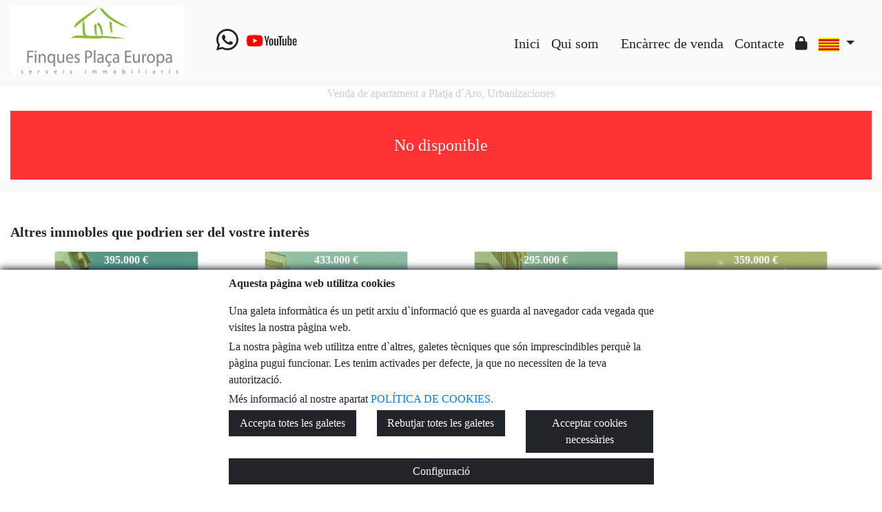

--- FILE ---
content_type: text/html; charset=UTF-8
request_url: https://www.finquesplacaeuropa.com/Venta-Apartamento-Platja-d%C2%B4Aro-Urbanizaciones-1510?idioma=ca
body_size: 198552
content:

<!doctype html>
<html lang="ca">

<head>
	<meta charset="UTF-8" />
<meta http-equiv="X-UA-Compatible" content="IE=9; IE=8; IE=7; IE=EDGE" />
<meta name="viewport" content="width=device-width, initial-scale=1, shrink-to-fit=no" />
<link rel="Shortcut Icon" type="image/x-icon" href="https://www.finquesplacaeuropa.com/web_personalizaciones/imagenes_agencia/favicon.ico" />
<meta http-equiv="Content-Language" content="ca" />
<link rel="canonical" href="https://www.finquesplacaeuropa.com/Venta-Apartamento-Platja-d%C2%B4Aro-Urbanizaciones-1510" />
	<link rel="alternate" hreflang="es" href="https://www.finquesplacaeuropa.com/Venta-Apartamento-Platja-d%C2%B4Aro-Urbanizaciones-1510?idioma=es" />
	<link rel="alternate" hreflang="en" href="https://www.finquesplacaeuropa.com/Venta-Apartamento-Platja-d%C2%B4Aro-Urbanizaciones-1510?idioma=en" />
	<link rel="alternate" hreflang="fr" href="https://www.finquesplacaeuropa.com/Venta-Apartamento-Platja-d%C2%B4Aro-Urbanizaciones-1510?idioma=fr" />
	<link rel="alternate" hreflang="ca" href="https://www.finquesplacaeuropa.com/Venta-Apartamento-Platja-d%C2%B4Aro-Urbanizaciones-1510?idioma=ca" />
	<link rel="alternate" hreflang="ru" href="https://www.finquesplacaeuropa.com/Venta-Apartamento-Platja-d%C2%B4Aro-Urbanizaciones-1510?idioma=ru" />
<!-- Dependencias de Bootstrap -->
<link rel="stylesheet" href="https://www.finquesplacaeuropa.com/web_librerias/bootstrap/dist/css/bootstrap.min.css" />
<link rel="stylesheet" href="https://www.finquesplacaeuropa.com/web_librerias/bootstrap/dist/css/bootstrap-select.min.css" />
<link rel="stylesheet"
	href="https://www.finquesplacaeuropa.com/web_librerias/font-awesome/css/all.css?v=1737361471" />
<link rel="stylesheet" type="text/css" href="https://www.finquesplacaeuropa.com/web_recursos/css/style.php" />

<!-- Dependencias JQuery -->
<script src='https://www.finquesplacaeuropa.com/js/jquery-3.6.3.min.js'></script>
<script defer src="https://www.finquesplacaeuropa.com/web_librerias/bootstrap/dist/js/bootstrap.bundle.min.js"></script>
<script defer src="https://www.finquesplacaeuropa.com/web_librerias/bootstrap/dist/js/bootstrap-select.min.js"></script>
<script
	src="https://www.finquesplacaeuropa.com/web_librerias/libreria_web_jquery.js?v=1745398284"></script>
<script
	src="https://www.finquesplacaeuropa.com/web_librerias/libreria_web_javascript.js?v=1653489993"></script>

<!--html2canvas-->
<script defer src="https://www.finquesplacaeuropa.com/web_librerias/html2canvas/html2canvas.js"></script>
	<!-- Dependencias leaflet -->
	<link rel="stylesheet" href="https://www.finquesplacaeuropa.com/web_librerias/leaflet/leaflet.css" />
	<script defer src="https://www.finquesplacaeuropa.com/web_librerias/leaflet/leaflet.js"></script>
	<script defer src="https://www.finquesplacaeuropa.com/web_librerias/mapa.class.js?v=1705592139"></script>
	<!-- Dependencias photo-sphere-viewer-->
	<link rel="stylesheet" href="https://www.finquesplacaeuropa.com/web_librerias/photo-sphere-viewer/photo-sphere-viewer.css" />
	<script src="https://www.finquesplacaeuropa.com/web_librerias/photo-sphere-viewer/three.min.js"></script>
	<script defer src="https://www.finquesplacaeuropa.com/web_librerias/photo-sphere-viewer/browser.js"></script>
	<script defer src="https://www.finquesplacaeuropa.com/web_librerias/photo-sphere-viewer/photo-sphere-viewer.js"></script>
	<script defer src="https://www.finquesplacaeuropa.com/web_librerias/photo-sphere-viewer.class.js"></script>

	<link href="https://www.inmoserver.com/fotos/0701/nwm/1510_o_1hnj82rd41kui1tcp1agcg4o1ctm2l.jpeg" rel='image_src' />
	<title>venda de apartament a Platja d´Aro, Urbanizaciones Id:01041510</title>
	<meta name="description" content="FINQUES PLAÇA EUROPA: venda de apartament a Platja d´Aro, Urbanizaciones. 90 m2 , 3 dormitoris, 379.000 €" />
	<meta name="keywords" content="venda de apartament a Platja d´Aro, apartament a Platja d´Aro, pisos Platja d´Aro, lloguer Platja d´Aro, apartament a Platja d´Aro, cases Platja d´Aro, Urbanizaciones, apartament a Urbanizaciones, venda de apartament a Urbanizaciones" />

	<meta property="og:url" content="https://www.finquesplacaeuropa.com/Venta-Apartamento-Platja-d%C2%B4Aro-Urbanizaciones-1510?idioma=ca" />
	<meta property="og:image" content="https://www.inmoserver.com/fotos/0701/ir/1510_o_1hnj82rd41kui1tcp1agcg4o1ctm2l.jpeg" />
	<meta property="og:title" content="venda de apartament a Platja d´Aro, Urbanizaciones Id:01041510" />
	<meta property="og:description" content="FINQUES PLAÇA EUROPA: venda de apartament a Platja d´Aro, Urbanizaciones. 90 m2 , 3 dormitoris, 379.000 €" />
	<meta property="og:type" content="website" />
		<meta name="robots" content="noindex,nofollow,noodp,noydir" />

</head>

<body class="d-flex flex-column min-vh-100" itemscope itemtype="https://schema.org/WebPage">
		<div id="menu1" class="justify-content-around menu-fondo fixed-top menu" style="backdrop-filter: blur(3px); max-height: 100vh; z-index: 1050;">

	<div id="menu1_personalizacion_inicio" class="px-3">
			</div>
	<nav id="navbar" class="navbar navbar-expand-lg py-1 navbar-light">
		<div id="menu1_logo_container" class="text-lg-left">
			<a href="./" class="navbar-brand m-0">
				<img src="https://www.finquesplacaeuropa.com/web_personalizaciones/imagenes_agencia/logo.png" id="menu1_logo_img" class="align-middle menu_logo" style="max-height:100%; max-width:100%;" title="FINQUES PLAÇA EUROPA" alt="FINQUES PLAÇA EUROPA" longdesc="FINQUES PLAÇA EUROPA" />
			</a>
		</div>
					<div id='menu_rrss_desktop' class='pl-3 pl-lg-5 d-flex mr-auto' style='font-size:1.25em'><ul class='list-inline m-0'><li class='list-inline-item' title='Whatsapp' ><a class='social-icon text-xs-center link menu-texto' href='https://wa.me/34616713533' target='_blank' ><i class='fab fa-whatsapp'></i></a></li><li class='list-inline-item' title='Youtube' ><a class='social-icon text-xs-center link menu-texto' href='https://www.youtube.com/@FINQUESPLA%C3%87AEUROPA-PDA' target='_blank' ><i class='fab fa-youtube'></i></a></li></ul></div>
		
		<style>
			#menu_idioma_mobile .dropdown-menu {
				left: auto !important;
				right: 0 !important;
				/* alineado al botón */
				top: 100% !important;
				/* justo debajo */
			}
		</style>
		<div id="menu_idioma_mobile"
			class="d-lg-none pr-2 d-flex align-items-center position-relative">
				<a class='nav-link link menu-texto dropdown-toggle' href='#' id='dropdown_idiomas' data-toggle='dropdown' aria-haspopup='true' aria-expanded='false'>
		<img id="cuadro_idioma_activo_img" src="https://www.finquesplacaeuropa.com/web_recursos/imagenes/idioma_catalan.png" style="height: 20px; width: 30px;" title="Catalán" alt="Catalán" longdesc="Catalán" />
	</a>
	<div class='dropdown-menu text-left menu-fondo' style='min-width:70px;' aria-labelledby='dropdown_idiomas'>
		<div class='dropdown-item link' ><img onClick='WEB_cambiar_idioma_y_recargar("es")' src='https://www.finquesplacaeuropa.com/web_recursos/imagenes/idioma_español.png' style='cursor:pointer;' title='Español' alt='Español' longdesc='Español' /></div><div class='dropdown-item link' ><img onClick='WEB_cambiar_idioma_y_recargar("en")' src='https://www.finquesplacaeuropa.com/web_recursos/imagenes/idioma_ingles.png' style='cursor:pointer;' title='Inglés' alt='Inglés' longdesc='Inglés' /></div><div class='dropdown-item link' ><img onClick='WEB_cambiar_idioma_y_recargar("fr")' src='https://www.finquesplacaeuropa.com/web_recursos/imagenes/idioma_frances.png' style='cursor:pointer;' title='Francés' alt='Francés' longdesc='Francés' /></div><div class='dropdown-item link' ><img onClick='WEB_cambiar_idioma_y_recargar("ca")' src='https://www.finquesplacaeuropa.com/web_recursos/imagenes/idioma_catalan.png' style='cursor:pointer;' title='Catalán' alt='Catalán' longdesc='Catalán' /></div><div class='dropdown-item link' ><img onClick='WEB_cambiar_idioma_y_recargar("ru")' src='https://www.finquesplacaeuropa.com/web_recursos/imagenes/idioma_ruso.png' style='cursor:pointer;' title='Ruso' alt='Ruso' longdesc='Ruso' /></div>	</div>
		</div>



		<button type="button" data-toggle="collapse" data-target="#navbarResponsive" aria-controls="navbarSupportedContent" aria-expanded="false" aria-label="Toggle navigation" id="menu1_navbar_toggler" class="navbar-toggler" style="border:0; outline:0;"><i class="fas fa-bars menu-texto" style="font-size:1.5em"></i></button>
		<div id="navbarResponsive" class="custom-overflow collapse navbar-collapse flex-column">
			<div id="menu1_descripcion_corta" class="navbar-nav menu-texto ml-auto d-none d-lg-block px-4">
				<h2 style='font-size:1.5em'></h2>
			</div>
			<ul id="menu1_paginas_links" class="navbar-nav ml-auto px-3" style="font-size:1.25em">
				<li class='nav-item'><a class='nav-link link <?= menu-texto ?>' href='https://www.finquesplacaeuropa.com'  >Inici</a></li><li class='nav-item'><a class='nav-link link <?= menu-texto ?>' href='https://www.finquesplacaeuropa.com/quienes_somos'  >Qui som</a></li><li class='nav-item'><a class='nav-link link <?= menu-texto ?>' href='https://www.youtube.com/@FINQUESPLA%C3%87AEUROPA-PDA' target='_blank' ></a></li><li class='nav-item'><a class='nav-link link <?= menu-texto ?>' href='https://www.finquesplacaeuropa.com/encargo_venta'  >Encàrrec de venda</a></li><li class='nav-item'><a class='nav-link link <?= menu-texto ?>' href='https://www.finquesplacaeuropa.com/contactar'  >Contacte</a></li><li class='nav-item'><a class='nav-link link <?= menu-texto ?>' href='https://www.finquesplacaeuropa.com/zona-privada'  ><i class="fas fa-lock"></i></a></li>				<li class="nav-item dropdown d-none d-lg-block">
						<a class='nav-link link menu-texto dropdown-toggle' href='#' id='dropdown_idiomas' data-toggle='dropdown' aria-haspopup='true' aria-expanded='false'>
		<img id="cuadro_idioma_activo_img" src="https://www.finquesplacaeuropa.com/web_recursos/imagenes/idioma_catalan.png" style="height: 20px; width: 30px;" title="Catalán" alt="Catalán" longdesc="Catalán" />
	</a>
	<div class='dropdown-menu text-left menu-fondo' style='min-width:70px;' aria-labelledby='dropdown_idiomas'>
		<div class='dropdown-item link' ><img onClick='WEB_cambiar_idioma_y_recargar("es")' src='https://www.finquesplacaeuropa.com/web_recursos/imagenes/idioma_español.png' style='cursor:pointer;' title='Español' alt='Español' longdesc='Español' /></div><div class='dropdown-item link' ><img onClick='WEB_cambiar_idioma_y_recargar("en")' src='https://www.finquesplacaeuropa.com/web_recursos/imagenes/idioma_ingles.png' style='cursor:pointer;' title='Inglés' alt='Inglés' longdesc='Inglés' /></div><div class='dropdown-item link' ><img onClick='WEB_cambiar_idioma_y_recargar("fr")' src='https://www.finquesplacaeuropa.com/web_recursos/imagenes/idioma_frances.png' style='cursor:pointer;' title='Francés' alt='Francés' longdesc='Francés' /></div><div class='dropdown-item link' ><img onClick='WEB_cambiar_idioma_y_recargar("ca")' src='https://www.finquesplacaeuropa.com/web_recursos/imagenes/idioma_catalan.png' style='cursor:pointer;' title='Catalán' alt='Catalán' longdesc='Catalán' /></div><div class='dropdown-item link' ><img onClick='WEB_cambiar_idioma_y_recargar("ru")' src='https://www.finquesplacaeuropa.com/web_recursos/imagenes/idioma_ruso.png' style='cursor:pointer;' title='Ruso' alt='Ruso' longdesc='Ruso' /></div>	</div>
				</li>
			</ul>
		</div>
	</nav>
	<div id="menu1_buscador_rapido" class="px-3">
			</div>
	<div id="menu1_personalizacion_fin" class="px-3">
			</div>
</div>
<div id="menu_flow"></div>	<script>
		function menu_flow() {
			const cabecera = document.querySelector("#cabecera");
			let alto_menu = document.querySelector("#menu1").offsetHeight;

			if (!cabecera)
				document.querySelector("#menu_flow").style.marginBottom = `${alto_menu}px`;			
		}

		document.addEventListener("DOMContentLoaded", menu_flow);
		document.addEventListener("resize", menu_flow);				
	</script>
			<style>
    #inmueble1 img.zoom {
        width: 100%;
        height: 100px;
        cursor: pointer;
        object-fit: cover;
        padding: 0 5px 10px 5px;
    }

    #inmueble1 .img-gallery {
        object-fit: cover !important;
    }

    #inmueble1 .sidebar-offset {
        top: 90px;
        z-index: 1010;
    }

    #inmueble1 .separador {
        border-bottom: 1px solid var(--color_info);
    }

    #inmueble1 .psv-navbar {
        background: var(--color_primary_opaque);
    }

    #inmueble1 #gallery-img-principal {
        max-height: 500px;
        overflow-y: scroll;
    }

    #inmueble1_boton_vr,
    #inmueble1_boton_tour,
    #inmueble1_boton_video {
        font-weight: bold;
        text-align: center;
        font-size: x-large;
    }

    #inmueble1_datos_adicionales {
        word-wrap: break-word;
    }

    #referenceTop {
        display: flex;
        align-items: center;
    }

    #referenceTop p,
    #referenceTop h4 {
        font-weight: bold;
        margin: auto 0;
    }

    @media (min-width: 993px) {
        #inmueble1 #carousel-img-principal {
            max-height: 500px;
            width: 100%;
        }

        #inmueble1 #carousel-img-principal .carousel-item {
            height: 500px;
            position: relative;
        }

        #inmueble1 #carousel-img-principal .carousel-item .parent {
            height: 500px;
            position: absolute;
            top: 50%;
            transform: translateY(-50%);
        }
    }

    @media (min-width: 769px) AND (max-width: 992px) {
        #inmueble1 #carousel-img-principal {
            width: 100%;
        }

        #inmueble1 #carousel-img-principal .carousel-item {
            height: 400px;
            position: relative;
        }

        #inmueble1 #carousel-img-principal .carousel-item .parent {
            height: 400px;
            position: absolute;
            top: 50%;
            transform: translateY(-50%);
        }
    }

    @media (max-width: 768px) {
        #inmueble1 #carousel-img-principal {
            width: 100%;
        }

        #inmueble1 #carousel-img-principal .carousel-item {
            height: 250px;
            position: relative;
        }

        #inmueble1 #carousel-img-principal .carousel-item .parent {
            height: 250px;
            position: absolute;
            top: 50%;
            transform: translateY(-50%);
        }
    }

    @media (max-width: 600px) {

        #btn-vr,
        #btn-video,
        #btn-tour {
            display: block;
            width: 100%;
            margin-top: 0.5rem;
        }
    }

    #imagenAgente {
        background-size: cover;
        background-position: center;
        width: 6rem;
        height: 6rem;
        margin: 0 auto;
        border-radius: 50%;
    }
</style>

<script type="module"
    src="/js/favorites/setFavorites.js?v=1721041595"></script>

<link rel='stylesheet' href='https://cdn.jsdelivr.net/npm/bootstrap-icons@1.10.2/font/bootstrap-icons.css'>

<section id="inmueble1" class="bg-light">
    <div id="inmueble1_container" class="container-fluid bg-white">
        <script type="module">
    function gtag_report_conversion() {
        gtag('event', 'conversion', {
            'send_to': 'AW-16639114389/aoCHCPfOxcEZEJX5kv49',
            'event_callback': () => {
                return true;
            }
        });

        return false;
    }

    const boton = document.querySelector("#submit_contacto_ficha_inmueble");

    boton.addEventListener("click", gtag_report_conversion)
</script>        <h1 id="inmueble1_titulo" class="text-center h6 color-info my-2">
            Venda de apartament a Platja d´Aro, Urbanizaciones        </h1>
                    <div class='text-center bg-danger color-light my-3'
                style='height: 100px; line-height: 100px; font-size: 1.5em;'>
                No disponible            </div>
                </div>
    <div class="modal fade p-0" id="modal_fotos" role="dialog">
        <div class="modal-dialog m-0 w-100 h-100 m-auto" style="max-width: 100%;">
            <div class="modal-content h-100">
                <div class="modal-body p-0" style="max-height: calc(100vh);">
                    <div style="position: absolute; top: 10px; right: 10px; z-index: 10; cursor:pointer;">
                        <div class="carousel-nav-icon color-dark bg-light text-center"
                            style="border-radius: 100%; width: 40px; height: 40px;" class="close" data-dismiss="modal">
                            <i class="fas fa-times" style="line-height: 40px; font-size: 30px;"></i>
                        </div>
                    </div>
                    <div id="carousel-img-principal-fullsize" class="carousel slide h-100" data-interval="false"
                        data-ride="carousel">
                        <div class="carousel-inner bg-light m-0 w-auto h-100">
                                                            <div class='carousel-item h-100 active'>
                                    <div class='h-100'>
                                        <img loading='lazy' class='d-flex mx-auto h-100 img-fluid'
                                            style='object-fit:contain;' src='https://www.inmoserver.com/fotos/0701/wm/1510_o_1hnj82rd41kui1tcp1agcg4o1ctm2l.jpeg' alt='Jardí'>
                                                                                    <div class='carousel-caption d-block color-light mx-auto p-3'>
                                                <span style='text-shadow: 0 0 3px #333, 0 0 8px #000; font-size: 1.5em;'>
                                                    Jardí                                                </span>
                                            </div>
                                                                            </div>
                                </div>
                                                                <div class='carousel-item h-100 '>
                                    <div class='h-100'>
                                        <img loading='lazy' class='d-flex mx-auto h-100 img-fluid'
                                            style='object-fit:contain;' src='https://www.inmoserver.com/fotos/0701/wm/1510_o_1hnj82rd4j0t1c54dfl1gs9d82q.jpeg' alt='Jardí'>
                                                                                    <div class='carousel-caption d-block color-light mx-auto p-3'>
                                                <span style='text-shadow: 0 0 3px #333, 0 0 8px #000; font-size: 1.5em;'>
                                                    Jardí                                                </span>
                                            </div>
                                                                            </div>
                                </div>
                                                                <div class='carousel-item h-100 '>
                                    <div class='h-100'>
                                        <img loading='lazy' class='d-flex mx-auto h-100 img-fluid'
                                            style='object-fit:contain;' src='https://www.inmoserver.com/fotos/0701/wm/1510_o_1hnj82rd461dnie1sig56pa12j.jpeg' alt='Jardí'>
                                                                                    <div class='carousel-caption d-block color-light mx-auto p-3'>
                                                <span style='text-shadow: 0 0 3px #333, 0 0 8px #000; font-size: 1.5em;'>
                                                    Jardí                                                </span>
                                            </div>
                                                                            </div>
                                </div>
                                                                <div class='carousel-item h-100 '>
                                    <div class='h-100'>
                                        <img loading='lazy' class='d-flex mx-auto h-100 img-fluid'
                                            style='object-fit:contain;' src='https://www.inmoserver.com/fotos/0701/wm/1510_o_1hnj82rd4lcphsfh5u346ntd2d.jpeg' alt='Jardí'>
                                                                                    <div class='carousel-caption d-block color-light mx-auto p-3'>
                                                <span style='text-shadow: 0 0 3px #333, 0 0 8px #000; font-size: 1.5em;'>
                                                    Jardí                                                </span>
                                            </div>
                                                                            </div>
                                </div>
                                                                <div class='carousel-item h-100 '>
                                    <div class='h-100'>
                                        <img loading='lazy' class='d-flex mx-auto h-100 img-fluid'
                                            style='object-fit:contain;' src='https://www.inmoserver.com/fotos/0701/wm/1510_o_1hnj82rd48ic5lh18h2b8h1a622i.jpeg' alt='Jardí'>
                                                                                    <div class='carousel-caption d-block color-light mx-auto p-3'>
                                                <span style='text-shadow: 0 0 3px #333, 0 0 8px #000; font-size: 1.5em;'>
                                                    Jardí                                                </span>
                                            </div>
                                                                            </div>
                                </div>
                                                                <div class='carousel-item h-100 '>
                                    <div class='h-100'>
                                        <img loading='lazy' class='d-flex mx-auto h-100 img-fluid'
                                            style='object-fit:contain;' src='https://www.inmoserver.com/fotos/0701/wm/1510_o_1hnj82rd43vv1fjl1v1b1ko51l192a.jpeg' alt='Porxo'>
                                                                                    <div class='carousel-caption d-block color-light mx-auto p-3'>
                                                <span style='text-shadow: 0 0 3px #333, 0 0 8px #000; font-size: 1.5em;'>
                                                    Porxo                                                </span>
                                            </div>
                                                                            </div>
                                </div>
                                                                <div class='carousel-item h-100 '>
                                    <div class='h-100'>
                                        <img loading='lazy' class='d-flex mx-auto h-100 img-fluid'
                                            style='object-fit:contain;' src='https://www.inmoserver.com/fotos/0701/wm/1510_o_1hnj82rd31gvu1ma516epbsuhqb1t.jpeg' alt='Jardí'>
                                                                                    <div class='carousel-caption d-block color-light mx-auto p-3'>
                                                <span style='text-shadow: 0 0 3px #333, 0 0 8px #000; font-size: 1.5em;'>
                                                    Jardí                                                </span>
                                            </div>
                                                                            </div>
                                </div>
                                                                <div class='carousel-item h-100 '>
                                    <div class='h-100'>
                                        <img loading='lazy' class='d-flex mx-auto h-100 img-fluid'
                                            style='object-fit:contain;' src='https://www.inmoserver.com/fotos/0701/wm/1510_o_1hnj82rd4i1b1d4nc7ktfc2u22n.jpeg' alt='Piscina'>
                                                                                    <div class='carousel-caption d-block color-light mx-auto p-3'>
                                                <span style='text-shadow: 0 0 3px #333, 0 0 8px #000; font-size: 1.5em;'>
                                                    Piscina                                                </span>
                                            </div>
                                                                            </div>
                                </div>
                                                                <div class='carousel-item h-100 '>
                                    <div class='h-100'>
                                        <img loading='lazy' class='d-flex mx-auto h-100 img-fluid'
                                            style='object-fit:contain;' src='https://www.inmoserver.com/fotos/0701/wm/1510_o_1hnj82rd4k3ch6fqmkuu7hg02p.jpeg' alt='Piscina'>
                                                                                    <div class='carousel-caption d-block color-light mx-auto p-3'>
                                                <span style='text-shadow: 0 0 3px #333, 0 0 8px #000; font-size: 1.5em;'>
                                                    Piscina                                                </span>
                                            </div>
                                                                            </div>
                                </div>
                                                                <div class='carousel-item h-100 '>
                                    <div class='h-100'>
                                        <img loading='lazy' class='d-flex mx-auto h-100 img-fluid'
                                            style='object-fit:contain;' src='https://www.inmoserver.com/fotos/0701/wm/1510_o_1hnj82rd4cscqjg1f7q15671n232o.jpeg' alt='Piscina'>
                                                                                    <div class='carousel-caption d-block color-light mx-auto p-3'>
                                                <span style='text-shadow: 0 0 3px #333, 0 0 8px #000; font-size: 1.5em;'>
                                                    Piscina                                                </span>
                                            </div>
                                                                            </div>
                                </div>
                                                                <div class='carousel-item h-100 '>
                                    <div class='h-100'>
                                        <img loading='lazy' class='d-flex mx-auto h-100 img-fluid'
                                            style='object-fit:contain;' src='https://www.inmoserver.com/fotos/0701/wm/1510_o_1hnj82rd42ag90s4fqs0gjo92m.jpeg' alt='Piscina'>
                                                                                    <div class='carousel-caption d-block color-light mx-auto p-3'>
                                                <span style='text-shadow: 0 0 3px #333, 0 0 8px #000; font-size: 1.5em;'>
                                                    Piscina                                                </span>
                                            </div>
                                                                            </div>
                                </div>
                                                                <div class='carousel-item h-100 '>
                                    <div class='h-100'>
                                        <img loading='lazy' class='d-flex mx-auto h-100 img-fluid'
                                            style='object-fit:contain;' src='https://www.inmoserver.com/fotos/0701/wm/1510_o_1hnj82rd423kr6r1a751ou31ge2k.jpeg' alt='Vistes'>
                                                                                    <div class='carousel-caption d-block color-light mx-auto p-3'>
                                                <span style='text-shadow: 0 0 3px #333, 0 0 8px #000; font-size: 1.5em;'>
                                                    Vistes                                                </span>
                                            </div>
                                                                            </div>
                                </div>
                                                                <div class='carousel-item h-100 '>
                                    <div class='h-100'>
                                        <img loading='lazy' class='d-flex mx-auto h-100 img-fluid'
                                            style='object-fit:contain;' src='https://www.inmoserver.com/fotos/0701/wm/1510_o_1hnj82rd4gtv1glltsf8hh1an22c.jpeg' alt='Jardí'>
                                                                                    <div class='carousel-caption d-block color-light mx-auto p-3'>
                                                <span style='text-shadow: 0 0 3px #333, 0 0 8px #000; font-size: 1.5em;'>
                                                    Jardí                                                </span>
                                            </div>
                                                                            </div>
                                </div>
                                                                <div class='carousel-item h-100 '>
                                    <div class='h-100'>
                                        <img loading='lazy' class='d-flex mx-auto h-100 img-fluid'
                                            style='object-fit:contain;' src='https://www.inmoserver.com/fotos/0701/wm/1510_o_1hnj82rd419fn5vjj8a1sg4ves2h.jpeg' alt='Jardí'>
                                                                                    <div class='carousel-caption d-block color-light mx-auto p-3'>
                                                <span style='text-shadow: 0 0 3px #333, 0 0 8px #000; font-size: 1.5em;'>
                                                    Jardí                                                </span>
                                            </div>
                                                                            </div>
                                </div>
                                                                <div class='carousel-item h-100 '>
                                    <div class='h-100'>
                                        <img loading='lazy' class='d-flex mx-auto h-100 img-fluid'
                                            style='object-fit:contain;' src='https://www.inmoserver.com/fotos/0701/wm/1510_o_1hnj82rd412jf10f2po4ju91lka2g.jpeg' alt='Jardí'>
                                                                                    <div class='carousel-caption d-block color-light mx-auto p-3'>
                                                <span style='text-shadow: 0 0 3px #333, 0 0 8px #000; font-size: 1.5em;'>
                                                    Jardí                                                </span>
                                            </div>
                                                                            </div>
                                </div>
                                                                <div class='carousel-item h-100 '>
                                    <div class='h-100'>
                                        <img loading='lazy' class='d-flex mx-auto h-100 img-fluid'
                                            style='object-fit:contain;' src='https://www.inmoserver.com/fotos/0701/wm/1510_o_1hnj82rd41qr5lthndh8a11q0k2f.jpeg' alt='Terrassa'>
                                                                                    <div class='carousel-caption d-block color-light mx-auto p-3'>
                                                <span style='text-shadow: 0 0 3px #333, 0 0 8px #000; font-size: 1.5em;'>
                                                    Terrassa                                                </span>
                                            </div>
                                                                            </div>
                                </div>
                                                                <div class='carousel-item h-100 '>
                                    <div class='h-100'>
                                        <img loading='lazy' class='d-flex mx-auto h-100 img-fluid'
                                            style='object-fit:contain;' src='https://www.inmoserver.com/fotos/0701/wm/1510_o_1hnj82rd413at1aagp66bvqgpl29.jpeg' alt='Menjador'>
                                                                                    <div class='carousel-caption d-block color-light mx-auto p-3'>
                                                <span style='text-shadow: 0 0 3px #333, 0 0 8px #000; font-size: 1.5em;'>
                                                    Menjador                                                </span>
                                            </div>
                                                                            </div>
                                </div>
                                                                <div class='carousel-item h-100 '>
                                    <div class='h-100'>
                                        <img loading='lazy' class='d-flex mx-auto h-100 img-fluid'
                                            style='object-fit:contain;' src='https://www.inmoserver.com/fotos/0701/wm/1510_o_1hnj82rd41tus1t5al8shmn10e724.jpeg' alt='Menjador'>
                                                                                    <div class='carousel-caption d-block color-light mx-auto p-3'>
                                                <span style='text-shadow: 0 0 3px #333, 0 0 8px #000; font-size: 1.5em;'>
                                                    Menjador                                                </span>
                                            </div>
                                                                            </div>
                                </div>
                                                                <div class='carousel-item h-100 '>
                                    <div class='h-100'>
                                        <img loading='lazy' class='d-flex mx-auto h-100 img-fluid'
                                            style='object-fit:contain;' src='https://www.inmoserver.com/fotos/0701/wm/1510_o_1hnj82rd4flceqn5e4fkelrp27.jpeg' alt='Menjador'>
                                                                                    <div class='carousel-caption d-block color-light mx-auto p-3'>
                                                <span style='text-shadow: 0 0 3px #333, 0 0 8px #000; font-size: 1.5em;'>
                                                    Menjador                                                </span>
                                            </div>
                                                                            </div>
                                </div>
                                                                <div class='carousel-item h-100 '>
                                    <div class='h-100'>
                                        <img loading='lazy' class='d-flex mx-auto h-100 img-fluid'
                                            style='object-fit:contain;' src='https://www.inmoserver.com/fotos/0701/wm/1510_o_1hnj82rd31hue75o10701qpjh2822.jpeg' alt='Menjador'>
                                                                                    <div class='carousel-caption d-block color-light mx-auto p-3'>
                                                <span style='text-shadow: 0 0 3px #333, 0 0 8px #000; font-size: 1.5em;'>
                                                    Menjador                                                </span>
                                            </div>
                                                                            </div>
                                </div>
                                                                <div class='carousel-item h-100 '>
                                    <div class='h-100'>
                                        <img loading='lazy' class='d-flex mx-auto h-100 img-fluid'
                                            style='object-fit:contain;' src='https://www.inmoserver.com/fotos/0701/wm/1510_o_1hnj82rd41jcfl5kk79o9jdcc2b.jpeg' alt='Menjador'>
                                                                                    <div class='carousel-caption d-block color-light mx-auto p-3'>
                                                <span style='text-shadow: 0 0 3px #333, 0 0 8px #000; font-size: 1.5em;'>
                                                    Menjador                                                </span>
                                            </div>
                                                                            </div>
                                </div>
                                                                <div class='carousel-item h-100 '>
                                    <div class='h-100'>
                                        <img loading='lazy' class='d-flex mx-auto h-100 img-fluid'
                                            style='object-fit:contain;' src='https://www.inmoserver.com/fotos/0701/wm/1510_o_1hnj82rd42kprv2beu1lb91lr828.jpeg' alt='Menjador'>
                                                                                    <div class='carousel-caption d-block color-light mx-auto p-3'>
                                                <span style='text-shadow: 0 0 3px #333, 0 0 8px #000; font-size: 1.5em;'>
                                                    Menjador                                                </span>
                                            </div>
                                                                            </div>
                                </div>
                                                                <div class='carousel-item h-100 '>
                                    <div class='h-100'>
                                        <img loading='lazy' class='d-flex mx-auto h-100 img-fluid'
                                            style='object-fit:contain;' src='https://www.inmoserver.com/fotos/0701/wm/1510_o_1hnj82rd3aek1iec6o3mnl1lvl1l.jpeg' alt='Cuina'>
                                                                                    <div class='carousel-caption d-block color-light mx-auto p-3'>
                                                <span style='text-shadow: 0 0 3px #333, 0 0 8px #000; font-size: 1.5em;'>
                                                    Cuina                                                </span>
                                            </div>
                                                                            </div>
                                </div>
                                                                <div class='carousel-item h-100 '>
                                    <div class='h-100'>
                                        <img loading='lazy' class='d-flex mx-auto h-100 img-fluid'
                                            style='object-fit:contain;' src='https://www.inmoserver.com/fotos/0701/wm/1510_o_1hnj82rd3dmln4qc0b1v341gjh1m.jpeg' alt='Cuina'>
                                                                                    <div class='carousel-caption d-block color-light mx-auto p-3'>
                                                <span style='text-shadow: 0 0 3px #333, 0 0 8px #000; font-size: 1.5em;'>
                                                    Cuina                                                </span>
                                            </div>
                                                                            </div>
                                </div>
                                                                <div class='carousel-item h-100 '>
                                    <div class='h-100'>
                                        <img loading='lazy' class='d-flex mx-auto h-100 img-fluid'
                                            style='object-fit:contain;' src='https://www.inmoserver.com/fotos/0701/wm/1510_o_1hnj82rd3161b1ila1vm4114cs841n.jpeg' alt='Cuina'>
                                                                                    <div class='carousel-caption d-block color-light mx-auto p-3'>
                                                <span style='text-shadow: 0 0 3px #333, 0 0 8px #000; font-size: 1.5em;'>
                                                    Cuina                                                </span>
                                            </div>
                                                                            </div>
                                </div>
                                                                <div class='carousel-item h-100 '>
                                    <div class='h-100'>
                                        <img loading='lazy' class='d-flex mx-auto h-100 img-fluid'
                                            style='object-fit:contain;' src='https://www.inmoserver.com/fotos/0701/wm/1510_o_1hnj82rd318uu1pcvt3t14qerif1q.jpeg' alt='Cuina'>
                                                                                    <div class='carousel-caption d-block color-light mx-auto p-3'>
                                                <span style='text-shadow: 0 0 3px #333, 0 0 8px #000; font-size: 1.5em;'>
                                                    Cuina                                                </span>
                                            </div>
                                                                            </div>
                                </div>
                                                                <div class='carousel-item h-100 '>
                                    <div class='h-100'>
                                        <img loading='lazy' class='d-flex mx-auto h-100 img-fluid'
                                            style='object-fit:contain;' src='https://www.inmoserver.com/fotos/0701/wm/1510_o_1hnj82rd3185k10hv1doofei147q1v.jpeg' alt='Dormitori'>
                                                                                    <div class='carousel-caption d-block color-light mx-auto p-3'>
                                                <span style='text-shadow: 0 0 3px #333, 0 0 8px #000; font-size: 1.5em;'>
                                                    Dormitori                                                </span>
                                            </div>
                                                                            </div>
                                </div>
                                                                <div class='carousel-item h-100 '>
                                    <div class='h-100'>
                                        <img loading='lazy' class='d-flex mx-auto h-100 img-fluid'
                                            style='object-fit:contain;' src='https://www.inmoserver.com/fotos/0701/wm/1510_o_1hnj82rd39v21ne41r3017mg5ia1p.jpeg' alt='Dormitori'>
                                                                                    <div class='carousel-caption d-block color-light mx-auto p-3'>
                                                <span style='text-shadow: 0 0 3px #333, 0 0 8px #000; font-size: 1.5em;'>
                                                    Dormitori                                                </span>
                                            </div>
                                                                            </div>
                                </div>
                                                                <div class='carousel-item h-100 '>
                                    <div class='h-100'>
                                        <img loading='lazy' class='d-flex mx-auto h-100 img-fluid'
                                            style='object-fit:contain;' src='https://www.inmoserver.com/fotos/0701/wm/1510_o_1hnj82rd31a2n3nvb9nso26ts1u.jpeg' alt='Dormitori'>
                                                                                    <div class='carousel-caption d-block color-light mx-auto p-3'>
                                                <span style='text-shadow: 0 0 3px #333, 0 0 8px #000; font-size: 1.5em;'>
                                                    Dormitori                                                </span>
                                            </div>
                                                                            </div>
                                </div>
                                                                <div class='carousel-item h-100 '>
                                    <div class='h-100'>
                                        <img loading='lazy' class='d-flex mx-auto h-100 img-fluid'
                                            style='object-fit:contain;' src='https://www.inmoserver.com/fotos/0701/wm/1510_o_1hnj82rd314iuoso1vnd1q7o13pj1r.jpeg' alt='Dormitori'>
                                                                                    <div class='carousel-caption d-block color-light mx-auto p-3'>
                                                <span style='text-shadow: 0 0 3px #333, 0 0 8px #000; font-size: 1.5em;'>
                                                    Dormitori                                                </span>
                                            </div>
                                                                            </div>
                                </div>
                                                                <div class='carousel-item h-100 '>
                                    <div class='h-100'>
                                        <img loading='lazy' class='d-flex mx-auto h-100 img-fluid'
                                            style='object-fit:contain;' src='https://www.inmoserver.com/fotos/0701/wm/1510_o_1hnj82rd315rsh99ias5gb4bk1s.jpeg' alt='Dormitori'>
                                                                                    <div class='carousel-caption d-block color-light mx-auto p-3'>
                                                <span style='text-shadow: 0 0 3px #333, 0 0 8px #000; font-size: 1.5em;'>
                                                    Dormitori                                                </span>
                                            </div>
                                                                            </div>
                                </div>
                                                                <div class='carousel-item h-100 '>
                                    <div class='h-100'>
                                        <img loading='lazy' class='d-flex mx-auto h-100 img-fluid'
                                            style='object-fit:contain;' src='https://www.inmoserver.com/fotos/0701/wm/1510_o_1hnj82rd316qj86mrkbush1r0r23.jpeg' alt='Dormitori'>
                                                                                    <div class='carousel-caption d-block color-light mx-auto p-3'>
                                                <span style='text-shadow: 0 0 3px #333, 0 0 8px #000; font-size: 1.5em;'>
                                                    Dormitori                                                </span>
                                            </div>
                                                                            </div>
                                </div>
                                                                <div class='carousel-item h-100 '>
                                    <div class='h-100'>
                                        <img loading='lazy' class='d-flex mx-auto h-100 img-fluid'
                                            style='object-fit:contain;' src='https://www.inmoserver.com/fotos/0701/wm/1510_o_1hnj82rd352f1hvgd2v17j57620.jpeg' alt='Bany'>
                                                                                    <div class='carousel-caption d-block color-light mx-auto p-3'>
                                                <span style='text-shadow: 0 0 3px #333, 0 0 8px #000; font-size: 1.5em;'>
                                                    Bany                                                </span>
                                            </div>
                                                                            </div>
                                </div>
                                                                <div class='carousel-item h-100 '>
                                    <div class='h-100'>
                                        <img loading='lazy' class='d-flex mx-auto h-100 img-fluid'
                                            style='object-fit:contain;' src='https://www.inmoserver.com/fotos/0701/wm/1510_o_1hnj82rd41p081rrlhrp1rk3fav25.jpeg' alt='Bany'>
                                                                                    <div class='carousel-caption d-block color-light mx-auto p-3'>
                                                <span style='text-shadow: 0 0 3px #333, 0 0 8px #000; font-size: 1.5em;'>
                                                    Bany                                                </span>
                                            </div>
                                                                            </div>
                                </div>
                                                                <div class='carousel-item h-100 '>
                                    <div class='h-100'>
                                        <img loading='lazy' class='d-flex mx-auto h-100 img-fluid'
                                            style='object-fit:contain;' src='https://www.inmoserver.com/fotos/0701/wm/1510_o_1hnj82rd31qg2hgg1h9uqdbqtv21.jpeg' alt='Detalls'>
                                                                                    <div class='carousel-caption d-block color-light mx-auto p-3'>
                                                <span style='text-shadow: 0 0 3px #333, 0 0 8px #000; font-size: 1.5em;'>
                                                    Detalls                                                </span>
                                            </div>
                                                                            </div>
                                </div>
                                                                <div class='carousel-item h-100 '>
                                    <div class='h-100'>
                                        <img loading='lazy' class='d-flex mx-auto h-100 img-fluid'
                                            style='object-fit:contain;' src='https://www.inmoserver.com/fotos/0701/wm/1510_o_1hnj82rd33ukfpjq2mci1mce1o.jpeg' alt='Terrassa'>
                                                                                    <div class='carousel-caption d-block color-light mx-auto p-3'>
                                                <span style='text-shadow: 0 0 3px #333, 0 0 8px #000; font-size: 1.5em;'>
                                                    Terrassa                                                </span>
                                            </div>
                                                                            </div>
                                </div>
                                                                <div class='carousel-item h-100 '>
                                    <div class='h-100'>
                                        <img loading='lazy' class='d-flex mx-auto h-100 img-fluid'
                                            style='object-fit:contain;' src='https://www.inmoserver.com/fotos/0701/wm/1510_o_1hnj82rd38ddoo2c4cm9o2hn1j.jpeg' alt='Garatge'>
                                                                                    <div class='carousel-caption d-block color-light mx-auto p-3'>
                                                <span style='text-shadow: 0 0 3px #333, 0 0 8px #000; font-size: 1.5em;'>
                                                    Garatge                                                </span>
                                            </div>
                                                                            </div>
                                </div>
                                                                <div class='carousel-item h-100 '>
                                    <div class='h-100'>
                                        <img loading='lazy' class='d-flex mx-auto h-100 img-fluid'
                                            style='object-fit:contain;' src='https://www.inmoserver.com/fotos/0701/wm/1510_o_1hnj8h9gki891pte14lo3g67hse.jpeg' alt='Venda de apartament a Platja d´Aro'>
                                                                            </div>
                                </div>
                                                                <div class='carousel-item h-100 '>
                                    <div class='h-100'>
                                        <img loading='lazy' class='d-flex mx-auto h-100 img-fluid'
                                            style='object-fit:contain;' src='https://www.inmoserver.com/fotos/0701/wm/1510_o_1hnj8h9gk150v1ks1gqkmmi1cu5f.jpeg' alt='Venda de apartament a Platja d´Aro'>
                                                                            </div>
                                </div>
                                                                <div class='carousel-item h-100 '>
                                    <div class='h-100'>
                                        <img loading='lazy' class='d-flex mx-auto h-100 img-fluid'
                                            style='object-fit:contain;' src='https://www.inmoserver.com/fotos/0701/wm/1510_o_1hnj8h9gkitr1j9a1jhl172cj4og.jpeg' alt='Venda de apartament a Platja d´Aro'>
                                                                            </div>
                                </div>
                                                                <a href="#carousel-img-principal-fullsize" class="carousel-control-prev" data-slide="prev">
                                    <div class="carousel-nav-icon color-dark bg-light"
                                        style="border-radius: 100%; width: 40px; height: 40px;">
                                        <i class="fas fa-chevron-left" style="line-height:40px; font-size: 30px;"></i>
                                    </div>
                                </a>
                                <a href="#carousel-img-principal-fullsize" class="carousel-control-next" data-slide="next">
                                    <div class="carousel-nav-icon color-dark bg-light"
                                        style="border-radius: 100%; width: 40px; height: 40px;">
                                        <i class="fas fa-chevron-right" style="line-height:40px; font-size: 30px;"></i>
                                    </div>
                                </a>
                                                    </div>
                    </div>
                </div>
                <div class="clearfix"></div>
            </div>
        </div>
    </div>
    <div class="modal fade" id="modal_mapa" role="dialog">
        <div class="modal-dialog m-0 my-md-5 h-100 m-auto" style="max-width: 1000px; max-height: 800px;">
            <div class="modal-content h-100">
                <div class="modal-header">
                    <h4 class="modal-title">
                        Mapa                    </h4>
                    <button type="button" class="close" data-dismiss="modal">
                        <i class="fas fa-times"></i>
                    </button>
                </div>
                <div class="modal-body">
                    <div id="map1" class="map map-home" style="width:100%; height:100%;"></div>
                </div>
            </div>
        </div>
    </div>
    <div class="modal fade" id="modal_vr" role="dialog">
        <div class="modal-dialog m-0 my-md-5 h-100 m-auto" style="max-width:1000px; max-height: 800px;">
            <div class="modal-content h-100">
                <div class="modal-header">
                    <h4 class="modal-title">
                        Fotos VR
                    </h4>
                    <button type="button" class="close" data-dismiss="modal">
                        <i class="fas fa-times"></i>
                    </button>
                </div>
                <div class="modal-body">
                    <div id="photosphere" style="width:100%; height:100%;"></div>
                </div>
                <div class="modal-footer">
                    <div id="carousel-imagenesvr" class="carousel slide w-100" data-interval="false"
                        data-ride="carousel">
                        <div class="carousel-inner px-5">
                                                            <div class='carousel-item active'>
                                    <div class='row'>
                                                                                        <div class='col-6 col-md-3'>
                                                    <img loading='lazy' src='https://www.inmoserver.com/fotos/0701/vr/1510_o_1hnj8jsfr5df75h7ut1hm1f2p1d.jpeg'
                                                        onclick='cargar_fotovr("https://www.inmoserver.com/fotos/0701/vr/1510_o_1hnj8jsfr5df75h7ut1hm1f2p1d.jpeg", "Piscina", "photosphere")'
                                                        class='zoom img-fluid img_gallery' alt='Piscina'>
                                                </div>
                                                                                                <div class='col-6 col-md-3'>
                                                    <img loading='lazy' src='https://www.inmoserver.com/fotos/0701/vr/1510_o_1hnj8jsfrplf1bdp6dliev15jp1e.jpeg'
                                                        onclick='cargar_fotovr("https://www.inmoserver.com/fotos/0701/vr/1510_o_1hnj8jsfrplf1bdp6dliev15jp1e.jpeg", "Piscina", "photosphere")'
                                                        class='zoom img-fluid img_gallery' alt='Piscina'>
                                                </div>
                                                                                                <div class='col-6 col-md-3'>
                                                    <img loading='lazy' src='https://www.inmoserver.com/fotos/0701/vr/1510_o_1hnj8jsfr1jlo2lstqh7qvq2h1b.jpeg'
                                                        onclick='cargar_fotovr("https://www.inmoserver.com/fotos/0701/vr/1510_o_1hnj8jsfr1jlo2lstqh7qvq2h1b.jpeg", "Vistes", "photosphere")'
                                                        class='zoom img-fluid img_gallery' alt='Vistes'>
                                                </div>
                                                                                                <div class='col-6 col-md-3'>
                                                    <img loading='lazy' src='https://www.inmoserver.com/fotos/0701/vr/1510_o_1hnj8jsfr1b7817hsmk97a61ka11c.jpeg'
                                                        onclick='cargar_fotovr("https://www.inmoserver.com/fotos/0701/vr/1510_o_1hnj8jsfr1b7817hsmk97a61ka11c.jpeg", "Jardí", "photosphere")'
                                                        class='zoom img-fluid img_gallery' alt='Jardí'>
                                                </div>
                                                                                    </div>
                                </div>
                                                                <div class='carousel-item '>
                                    <div class='row'>
                                                                                        <div class='col-6 col-md-3'>
                                                    <img loading='lazy' src='https://www.inmoserver.com/fotos/0701/vr/1510_o_1hnj8jsfrplf1bdp6dliev15jp1e.jpeg'
                                                        onclick='cargar_fotovr("https://www.inmoserver.com/fotos/0701/vr/1510_o_1hnj8jsfrplf1bdp6dliev15jp1e.jpeg", "Piscina", "photosphere")'
                                                        class='zoom img-fluid img_gallery' alt='Piscina'>
                                                </div>
                                                                                                <div class='col-6 col-md-3'>
                                                    <img loading='lazy' src='https://www.inmoserver.com/fotos/0701/vr/1510_o_1hnj8jsfr1jlo2lstqh7qvq2h1b.jpeg'
                                                        onclick='cargar_fotovr("https://www.inmoserver.com/fotos/0701/vr/1510_o_1hnj8jsfr1jlo2lstqh7qvq2h1b.jpeg", "Vistes", "photosphere")'
                                                        class='zoom img-fluid img_gallery' alt='Vistes'>
                                                </div>
                                                                                                <div class='col-6 col-md-3'>
                                                    <img loading='lazy' src='https://www.inmoserver.com/fotos/0701/vr/1510_o_1hnj8jsfr1b7817hsmk97a61ka11c.jpeg'
                                                        onclick='cargar_fotovr("https://www.inmoserver.com/fotos/0701/vr/1510_o_1hnj8jsfr1b7817hsmk97a61ka11c.jpeg", "Jardí", "photosphere")'
                                                        class='zoom img-fluid img_gallery' alt='Jardí'>
                                                </div>
                                                                                                <div class='col-6 col-md-3'>
                                                    <img loading='lazy' src='https://www.inmoserver.com/fotos/0701/vr/1510_o_1hnj8jsfrr0np6v1fri1tgshr219.jpeg'
                                                        onclick='cargar_fotovr("https://www.inmoserver.com/fotos/0701/vr/1510_o_1hnj8jsfrr0np6v1fri1tgshr219.jpeg", "Menjador", "photosphere")'
                                                        class='zoom img-fluid img_gallery' alt='Menjador'>
                                                </div>
                                                                                    </div>
                                </div>
                                                                <div class='carousel-item '>
                                    <div class='row'>
                                                                                        <div class='col-6 col-md-3'>
                                                    <img loading='lazy' src='https://www.inmoserver.com/fotos/0701/vr/1510_o_1hnj8jsfr1jlo2lstqh7qvq2h1b.jpeg'
                                                        onclick='cargar_fotovr("https://www.inmoserver.com/fotos/0701/vr/1510_o_1hnj8jsfr1jlo2lstqh7qvq2h1b.jpeg", "Vistes", "photosphere")'
                                                        class='zoom img-fluid img_gallery' alt='Vistes'>
                                                </div>
                                                                                                <div class='col-6 col-md-3'>
                                                    <img loading='lazy' src='https://www.inmoserver.com/fotos/0701/vr/1510_o_1hnj8jsfr1b7817hsmk97a61ka11c.jpeg'
                                                        onclick='cargar_fotovr("https://www.inmoserver.com/fotos/0701/vr/1510_o_1hnj8jsfr1b7817hsmk97a61ka11c.jpeg", "Jardí", "photosphere")'
                                                        class='zoom img-fluid img_gallery' alt='Jardí'>
                                                </div>
                                                                                                <div class='col-6 col-md-3'>
                                                    <img loading='lazy' src='https://www.inmoserver.com/fotos/0701/vr/1510_o_1hnj8jsfrr0np6v1fri1tgshr219.jpeg'
                                                        onclick='cargar_fotovr("https://www.inmoserver.com/fotos/0701/vr/1510_o_1hnj8jsfrr0np6v1fri1tgshr219.jpeg", "Menjador", "photosphere")'
                                                        class='zoom img-fluid img_gallery' alt='Menjador'>
                                                </div>
                                                                                                <div class='col-6 col-md-3'>
                                                    <img loading='lazy' src='https://www.inmoserver.com/fotos/0701/vr/1510_o_1hnj8jsfr1kmnup71ekk8b212bt16.jpeg'
                                                        onclick='cargar_fotovr("https://www.inmoserver.com/fotos/0701/vr/1510_o_1hnj8jsfr1kmnup71ekk8b212bt16.jpeg", "Menjador", "photosphere")'
                                                        class='zoom img-fluid img_gallery' alt='Menjador'>
                                                </div>
                                                                                    </div>
                                </div>
                                                                <div class='carousel-item '>
                                    <div class='row'>
                                                                                        <div class='col-6 col-md-3'>
                                                    <img loading='lazy' src='https://www.inmoserver.com/fotos/0701/vr/1510_o_1hnj8jsfr1b7817hsmk97a61ka11c.jpeg'
                                                        onclick='cargar_fotovr("https://www.inmoserver.com/fotos/0701/vr/1510_o_1hnj8jsfr1b7817hsmk97a61ka11c.jpeg", "Jardí", "photosphere")'
                                                        class='zoom img-fluid img_gallery' alt='Jardí'>
                                                </div>
                                                                                                <div class='col-6 col-md-3'>
                                                    <img loading='lazy' src='https://www.inmoserver.com/fotos/0701/vr/1510_o_1hnj8jsfrr0np6v1fri1tgshr219.jpeg'
                                                        onclick='cargar_fotovr("https://www.inmoserver.com/fotos/0701/vr/1510_o_1hnj8jsfrr0np6v1fri1tgshr219.jpeg", "Menjador", "photosphere")'
                                                        class='zoom img-fluid img_gallery' alt='Menjador'>
                                                </div>
                                                                                                <div class='col-6 col-md-3'>
                                                    <img loading='lazy' src='https://www.inmoserver.com/fotos/0701/vr/1510_o_1hnj8jsfr1kmnup71ekk8b212bt16.jpeg'
                                                        onclick='cargar_fotovr("https://www.inmoserver.com/fotos/0701/vr/1510_o_1hnj8jsfr1kmnup71ekk8b212bt16.jpeg", "Menjador", "photosphere")'
                                                        class='zoom img-fluid img_gallery' alt='Menjador'>
                                                </div>
                                                                                                <div class='col-6 col-md-3'>
                                                    <img loading='lazy' src='https://www.inmoserver.com/fotos/0701/vr/1510_o_1hnj8jsfr1lqil2r2gscn2ear18.jpeg'
                                                        onclick='cargar_fotovr("https://www.inmoserver.com/fotos/0701/vr/1510_o_1hnj8jsfr1lqil2r2gscn2ear18.jpeg", "Menjador", "photosphere")'
                                                        class='zoom img-fluid img_gallery' alt='Menjador'>
                                                </div>
                                                                                    </div>
                                </div>
                                                                <div class='carousel-item '>
                                    <div class='row'>
                                                                                        <div class='col-6 col-md-3'>
                                                    <img loading='lazy' src='https://www.inmoserver.com/fotos/0701/vr/1510_o_1hnj8jsfrr0np6v1fri1tgshr219.jpeg'
                                                        onclick='cargar_fotovr("https://www.inmoserver.com/fotos/0701/vr/1510_o_1hnj8jsfrr0np6v1fri1tgshr219.jpeg", "Menjador", "photosphere")'
                                                        class='zoom img-fluid img_gallery' alt='Menjador'>
                                                </div>
                                                                                                <div class='col-6 col-md-3'>
                                                    <img loading='lazy' src='https://www.inmoserver.com/fotos/0701/vr/1510_o_1hnj8jsfr1kmnup71ekk8b212bt16.jpeg'
                                                        onclick='cargar_fotovr("https://www.inmoserver.com/fotos/0701/vr/1510_o_1hnj8jsfr1kmnup71ekk8b212bt16.jpeg", "Menjador", "photosphere")'
                                                        class='zoom img-fluid img_gallery' alt='Menjador'>
                                                </div>
                                                                                                <div class='col-6 col-md-3'>
                                                    <img loading='lazy' src='https://www.inmoserver.com/fotos/0701/vr/1510_o_1hnj8jsfr1lqil2r2gscn2ear18.jpeg'
                                                        onclick='cargar_fotovr("https://www.inmoserver.com/fotos/0701/vr/1510_o_1hnj8jsfr1lqil2r2gscn2ear18.jpeg", "Menjador", "photosphere")'
                                                        class='zoom img-fluid img_gallery' alt='Menjador'>
                                                </div>
                                                                                                <div class='col-6 col-md-3'>
                                                    <img loading='lazy' src='https://www.inmoserver.com/fotos/0701/vr/1510_o_1hnj8nboqk71pt1611hgc793e.jpeg'
                                                        onclick='cargar_fotovr("https://www.inmoserver.com/fotos/0701/vr/1510_o_1hnj8nboqk71pt1611hgc793e.jpeg", "Menjador", "photosphere")'
                                                        class='zoom img-fluid img_gallery' alt='Menjador'>
                                                </div>
                                                                                    </div>
                                </div>
                                                                <div class='carousel-item '>
                                    <div class='row'>
                                                                                        <div class='col-6 col-md-3'>
                                                    <img loading='lazy' src='https://www.inmoserver.com/fotos/0701/vr/1510_o_1hnj8jsfr1kmnup71ekk8b212bt16.jpeg'
                                                        onclick='cargar_fotovr("https://www.inmoserver.com/fotos/0701/vr/1510_o_1hnj8jsfr1kmnup71ekk8b212bt16.jpeg", "Menjador", "photosphere")'
                                                        class='zoom img-fluid img_gallery' alt='Menjador'>
                                                </div>
                                                                                                <div class='col-6 col-md-3'>
                                                    <img loading='lazy' src='https://www.inmoserver.com/fotos/0701/vr/1510_o_1hnj8jsfr1lqil2r2gscn2ear18.jpeg'
                                                        onclick='cargar_fotovr("https://www.inmoserver.com/fotos/0701/vr/1510_o_1hnj8jsfr1lqil2r2gscn2ear18.jpeg", "Menjador", "photosphere")'
                                                        class='zoom img-fluid img_gallery' alt='Menjador'>
                                                </div>
                                                                                                <div class='col-6 col-md-3'>
                                                    <img loading='lazy' src='https://www.inmoserver.com/fotos/0701/vr/1510_o_1hnj8nboqk71pt1611hgc793e.jpeg'
                                                        onclick='cargar_fotovr("https://www.inmoserver.com/fotos/0701/vr/1510_o_1hnj8nboqk71pt1611hgc793e.jpeg", "Menjador", "photosphere")'
                                                        class='zoom img-fluid img_gallery' alt='Menjador'>
                                                </div>
                                                                                                <div class='col-6 col-md-3'>
                                                    <img loading='lazy' src='https://www.inmoserver.com/fotos/0701/vr/1510_o_1hnj8jsfrd0i1son1v8l1prpcg61a.jpeg'
                                                        onclick='cargar_fotovr("https://www.inmoserver.com/fotos/0701/vr/1510_o_1hnj8jsfrd0i1son1v8l1prpcg61a.jpeg", "Porxo", "photosphere")'
                                                        class='zoom img-fluid img_gallery' alt='Porxo'>
                                                </div>
                                                                                    </div>
                                </div>
                                                                <div class='carousel-item '>
                                    <div class='row'>
                                                                                        <div class='col-6 col-md-3'>
                                                    <img loading='lazy' src='https://www.inmoserver.com/fotos/0701/vr/1510_o_1hnj8jsfr1lqil2r2gscn2ear18.jpeg'
                                                        onclick='cargar_fotovr("https://www.inmoserver.com/fotos/0701/vr/1510_o_1hnj8jsfr1lqil2r2gscn2ear18.jpeg", "Menjador", "photosphere")'
                                                        class='zoom img-fluid img_gallery' alt='Menjador'>
                                                </div>
                                                                                                <div class='col-6 col-md-3'>
                                                    <img loading='lazy' src='https://www.inmoserver.com/fotos/0701/vr/1510_o_1hnj8nboqk71pt1611hgc793e.jpeg'
                                                        onclick='cargar_fotovr("https://www.inmoserver.com/fotos/0701/vr/1510_o_1hnj8nboqk71pt1611hgc793e.jpeg", "Menjador", "photosphere")'
                                                        class='zoom img-fluid img_gallery' alt='Menjador'>
                                                </div>
                                                                                                <div class='col-6 col-md-3'>
                                                    <img loading='lazy' src='https://www.inmoserver.com/fotos/0701/vr/1510_o_1hnj8jsfrd0i1son1v8l1prpcg61a.jpeg'
                                                        onclick='cargar_fotovr("https://www.inmoserver.com/fotos/0701/vr/1510_o_1hnj8jsfrd0i1son1v8l1prpcg61a.jpeg", "Porxo", "photosphere")'
                                                        class='zoom img-fluid img_gallery' alt='Porxo'>
                                                </div>
                                                                                                <div class='col-6 col-md-3'>
                                                    <img loading='lazy' src='https://www.inmoserver.com/fotos/0701/vr/1510_o_1hnj8jsfr18v7mss815cvreequ.jpeg'
                                                        onclick='cargar_fotovr("https://www.inmoserver.com/fotos/0701/vr/1510_o_1hnj8jsfr18v7mss815cvreequ.jpeg", "Cuina", "photosphere")'
                                                        class='zoom img-fluid img_gallery' alt='Cuina'>
                                                </div>
                                                                                    </div>
                                </div>
                                                                <div class='carousel-item '>
                                    <div class='row'>
                                                                                        <div class='col-6 col-md-3'>
                                                    <img loading='lazy' src='https://www.inmoserver.com/fotos/0701/vr/1510_o_1hnj8nboqk71pt1611hgc793e.jpeg'
                                                        onclick='cargar_fotovr("https://www.inmoserver.com/fotos/0701/vr/1510_o_1hnj8nboqk71pt1611hgc793e.jpeg", "Menjador", "photosphere")'
                                                        class='zoom img-fluid img_gallery' alt='Menjador'>
                                                </div>
                                                                                                <div class='col-6 col-md-3'>
                                                    <img loading='lazy' src='https://www.inmoserver.com/fotos/0701/vr/1510_o_1hnj8jsfrd0i1son1v8l1prpcg61a.jpeg'
                                                        onclick='cargar_fotovr("https://www.inmoserver.com/fotos/0701/vr/1510_o_1hnj8jsfrd0i1son1v8l1prpcg61a.jpeg", "Porxo", "photosphere")'
                                                        class='zoom img-fluid img_gallery' alt='Porxo'>
                                                </div>
                                                                                                <div class='col-6 col-md-3'>
                                                    <img loading='lazy' src='https://www.inmoserver.com/fotos/0701/vr/1510_o_1hnj8jsfr18v7mss815cvreequ.jpeg'
                                                        onclick='cargar_fotovr("https://www.inmoserver.com/fotos/0701/vr/1510_o_1hnj8jsfr18v7mss815cvreequ.jpeg", "Cuina", "photosphere")'
                                                        class='zoom img-fluid img_gallery' alt='Cuina'>
                                                </div>
                                                                                                <div class='col-6 col-md-3'>
                                                    <img loading='lazy' src='https://www.inmoserver.com/fotos/0701/vr/1510_o_1hnj8jsfrhanj5gmrqjgp1a9bv.jpeg'
                                                        onclick='cargar_fotovr("https://www.inmoserver.com/fotos/0701/vr/1510_o_1hnj8jsfrhanj5gmrqjgp1a9bv.jpeg", "Cuina", "photosphere")'
                                                        class='zoom img-fluid img_gallery' alt='Cuina'>
                                                </div>
                                                                                    </div>
                                </div>
                                                                <div class='carousel-item '>
                                    <div class='row'>
                                                                                        <div class='col-6 col-md-3'>
                                                    <img loading='lazy' src='https://www.inmoserver.com/fotos/0701/vr/1510_o_1hnj8jsfrd0i1son1v8l1prpcg61a.jpeg'
                                                        onclick='cargar_fotovr("https://www.inmoserver.com/fotos/0701/vr/1510_o_1hnj8jsfrd0i1son1v8l1prpcg61a.jpeg", "Porxo", "photosphere")'
                                                        class='zoom img-fluid img_gallery' alt='Porxo'>
                                                </div>
                                                                                                <div class='col-6 col-md-3'>
                                                    <img loading='lazy' src='https://www.inmoserver.com/fotos/0701/vr/1510_o_1hnj8jsfr18v7mss815cvreequ.jpeg'
                                                        onclick='cargar_fotovr("https://www.inmoserver.com/fotos/0701/vr/1510_o_1hnj8jsfr18v7mss815cvreequ.jpeg", "Cuina", "photosphere")'
                                                        class='zoom img-fluid img_gallery' alt='Cuina'>
                                                </div>
                                                                                                <div class='col-6 col-md-3'>
                                                    <img loading='lazy' src='https://www.inmoserver.com/fotos/0701/vr/1510_o_1hnj8jsfrhanj5gmrqjgp1a9bv.jpeg'
                                                        onclick='cargar_fotovr("https://www.inmoserver.com/fotos/0701/vr/1510_o_1hnj8jsfrhanj5gmrqjgp1a9bv.jpeg", "Cuina", "photosphere")'
                                                        class='zoom img-fluid img_gallery' alt='Cuina'>
                                                </div>
                                                                                                <div class='col-6 col-md-3'>
                                                    <img loading='lazy' src='https://www.inmoserver.com/fotos/0701/vr/1510_o_1hnj8jsfr1f0dgoj1jvr1k8bjnl12.jpeg'
                                                        onclick='cargar_fotovr("https://www.inmoserver.com/fotos/0701/vr/1510_o_1hnj8jsfr1f0dgoj1jvr1k8bjnl12.jpeg", "Cuina", "photosphere")'
                                                        class='zoom img-fluid img_gallery' alt='Cuina'>
                                                </div>
                                                                                    </div>
                                </div>
                                                                <div class='carousel-item '>
                                    <div class='row'>
                                                                                        <div class='col-6 col-md-3'>
                                                    <img loading='lazy' src='https://www.inmoserver.com/fotos/0701/vr/1510_o_1hnj8jsfr18v7mss815cvreequ.jpeg'
                                                        onclick='cargar_fotovr("https://www.inmoserver.com/fotos/0701/vr/1510_o_1hnj8jsfr18v7mss815cvreequ.jpeg", "Cuina", "photosphere")'
                                                        class='zoom img-fluid img_gallery' alt='Cuina'>
                                                </div>
                                                                                                <div class='col-6 col-md-3'>
                                                    <img loading='lazy' src='https://www.inmoserver.com/fotos/0701/vr/1510_o_1hnj8jsfrhanj5gmrqjgp1a9bv.jpeg'
                                                        onclick='cargar_fotovr("https://www.inmoserver.com/fotos/0701/vr/1510_o_1hnj8jsfrhanj5gmrqjgp1a9bv.jpeg", "Cuina", "photosphere")'
                                                        class='zoom img-fluid img_gallery' alt='Cuina'>
                                                </div>
                                                                                                <div class='col-6 col-md-3'>
                                                    <img loading='lazy' src='https://www.inmoserver.com/fotos/0701/vr/1510_o_1hnj8jsfr1f0dgoj1jvr1k8bjnl12.jpeg'
                                                        onclick='cargar_fotovr("https://www.inmoserver.com/fotos/0701/vr/1510_o_1hnj8jsfr1f0dgoj1jvr1k8bjnl12.jpeg", "Cuina", "photosphere")'
                                                        class='zoom img-fluid img_gallery' alt='Cuina'>
                                                </div>
                                                                                                <div class='col-6 col-md-3'>
                                                    <img loading='lazy' src='https://www.inmoserver.com/fotos/0701/vr/1510_o_1hnj8jsfr1k1a1jlnaiaokq12ao10.jpeg'
                                                        onclick='cargar_fotovr("https://www.inmoserver.com/fotos/0701/vr/1510_o_1hnj8jsfr1k1a1jlnaiaokq12ao10.jpeg", "Cuina", "photosphere")'
                                                        class='zoom img-fluid img_gallery' alt='Cuina'>
                                                </div>
                                                                                    </div>
                                </div>
                                                                <div class='carousel-item '>
                                    <div class='row'>
                                                                                        <div class='col-6 col-md-3'>
                                                    <img loading='lazy' src='https://www.inmoserver.com/fotos/0701/vr/1510_o_1hnj8jsfrhanj5gmrqjgp1a9bv.jpeg'
                                                        onclick='cargar_fotovr("https://www.inmoserver.com/fotos/0701/vr/1510_o_1hnj8jsfrhanj5gmrqjgp1a9bv.jpeg", "Cuina", "photosphere")'
                                                        class='zoom img-fluid img_gallery' alt='Cuina'>
                                                </div>
                                                                                                <div class='col-6 col-md-3'>
                                                    <img loading='lazy' src='https://www.inmoserver.com/fotos/0701/vr/1510_o_1hnj8jsfr1f0dgoj1jvr1k8bjnl12.jpeg'
                                                        onclick='cargar_fotovr("https://www.inmoserver.com/fotos/0701/vr/1510_o_1hnj8jsfr1f0dgoj1jvr1k8bjnl12.jpeg", "Cuina", "photosphere")'
                                                        class='zoom img-fluid img_gallery' alt='Cuina'>
                                                </div>
                                                                                                <div class='col-6 col-md-3'>
                                                    <img loading='lazy' src='https://www.inmoserver.com/fotos/0701/vr/1510_o_1hnj8jsfr1k1a1jlnaiaokq12ao10.jpeg'
                                                        onclick='cargar_fotovr("https://www.inmoserver.com/fotos/0701/vr/1510_o_1hnj8jsfr1k1a1jlnaiaokq12ao10.jpeg", "Cuina", "photosphere")'
                                                        class='zoom img-fluid img_gallery' alt='Cuina'>
                                                </div>
                                                                                                <div class='col-6 col-md-3'>
                                                    <img loading='lazy' src='https://www.inmoserver.com/fotos/0701/vr/1510_o_1hnj8jsfrmfv148e1lfe16923414.jpeg'
                                                        onclick='cargar_fotovr("https://www.inmoserver.com/fotos/0701/vr/1510_o_1hnj8jsfrmfv148e1lfe16923414.jpeg", "Dormitori", "photosphere")'
                                                        class='zoom img-fluid img_gallery' alt='Dormitori'>
                                                </div>
                                                                                    </div>
                                </div>
                                                                <div class='carousel-item '>
                                    <div class='row'>
                                                                                        <div class='col-6 col-md-3'>
                                                    <img loading='lazy' src='https://www.inmoserver.com/fotos/0701/vr/1510_o_1hnj8jsfr1f0dgoj1jvr1k8bjnl12.jpeg'
                                                        onclick='cargar_fotovr("https://www.inmoserver.com/fotos/0701/vr/1510_o_1hnj8jsfr1f0dgoj1jvr1k8bjnl12.jpeg", "Cuina", "photosphere")'
                                                        class='zoom img-fluid img_gallery' alt='Cuina'>
                                                </div>
                                                                                                <div class='col-6 col-md-3'>
                                                    <img loading='lazy' src='https://www.inmoserver.com/fotos/0701/vr/1510_o_1hnj8jsfr1k1a1jlnaiaokq12ao10.jpeg'
                                                        onclick='cargar_fotovr("https://www.inmoserver.com/fotos/0701/vr/1510_o_1hnj8jsfr1k1a1jlnaiaokq12ao10.jpeg", "Cuina", "photosphere")'
                                                        class='zoom img-fluid img_gallery' alt='Cuina'>
                                                </div>
                                                                                                <div class='col-6 col-md-3'>
                                                    <img loading='lazy' src='https://www.inmoserver.com/fotos/0701/vr/1510_o_1hnj8jsfrmfv148e1lfe16923414.jpeg'
                                                        onclick='cargar_fotovr("https://www.inmoserver.com/fotos/0701/vr/1510_o_1hnj8jsfrmfv148e1lfe16923414.jpeg", "Dormitori", "photosphere")'
                                                        class='zoom img-fluid img_gallery' alt='Dormitori'>
                                                </div>
                                                                                                <div class='col-6 col-md-3'>
                                                    <img loading='lazy' src='https://www.inmoserver.com/fotos/0701/vr/1510_o_1hnj8jsfr1tgk1n1k1meu1gs5nrl11.jpeg'
                                                        onclick='cargar_fotovr("https://www.inmoserver.com/fotos/0701/vr/1510_o_1hnj8jsfr1tgk1n1k1meu1gs5nrl11.jpeg", "Dormitori", "photosphere")'
                                                        class='zoom img-fluid img_gallery' alt='Dormitori'>
                                                </div>
                                                                                    </div>
                                </div>
                                                                <div class='carousel-item '>
                                    <div class='row'>
                                                                                        <div class='col-6 col-md-3'>
                                                    <img loading='lazy' src='https://www.inmoserver.com/fotos/0701/vr/1510_o_1hnj8jsfr1k1a1jlnaiaokq12ao10.jpeg'
                                                        onclick='cargar_fotovr("https://www.inmoserver.com/fotos/0701/vr/1510_o_1hnj8jsfr1k1a1jlnaiaokq12ao10.jpeg", "Cuina", "photosphere")'
                                                        class='zoom img-fluid img_gallery' alt='Cuina'>
                                                </div>
                                                                                                <div class='col-6 col-md-3'>
                                                    <img loading='lazy' src='https://www.inmoserver.com/fotos/0701/vr/1510_o_1hnj8jsfrmfv148e1lfe16923414.jpeg'
                                                        onclick='cargar_fotovr("https://www.inmoserver.com/fotos/0701/vr/1510_o_1hnj8jsfrmfv148e1lfe16923414.jpeg", "Dormitori", "photosphere")'
                                                        class='zoom img-fluid img_gallery' alt='Dormitori'>
                                                </div>
                                                                                                <div class='col-6 col-md-3'>
                                                    <img loading='lazy' src='https://www.inmoserver.com/fotos/0701/vr/1510_o_1hnj8jsfr1tgk1n1k1meu1gs5nrl11.jpeg'
                                                        onclick='cargar_fotovr("https://www.inmoserver.com/fotos/0701/vr/1510_o_1hnj8jsfr1tgk1n1k1meu1gs5nrl11.jpeg", "Dormitori", "photosphere")'
                                                        class='zoom img-fluid img_gallery' alt='Dormitori'>
                                                </div>
                                                                                                <div class='col-6 col-md-3'>
                                                    <img loading='lazy' src='https://www.inmoserver.com/fotos/0701/vr/1510_o_1hnj8jsfr13nl7cs8dnh931gaa13.jpeg'
                                                        onclick='cargar_fotovr("https://www.inmoserver.com/fotos/0701/vr/1510_o_1hnj8jsfr13nl7cs8dnh931gaa13.jpeg", "Dormitori", "photosphere")'
                                                        class='zoom img-fluid img_gallery' alt='Dormitori'>
                                                </div>
                                                                                    </div>
                                </div>
                                                                <div class='carousel-item '>
                                    <div class='row'>
                                                                                        <div class='col-6 col-md-3'>
                                                    <img loading='lazy' src='https://www.inmoserver.com/fotos/0701/vr/1510_o_1hnj8jsfrmfv148e1lfe16923414.jpeg'
                                                        onclick='cargar_fotovr("https://www.inmoserver.com/fotos/0701/vr/1510_o_1hnj8jsfrmfv148e1lfe16923414.jpeg", "Dormitori", "photosphere")'
                                                        class='zoom img-fluid img_gallery' alt='Dormitori'>
                                                </div>
                                                                                                <div class='col-6 col-md-3'>
                                                    <img loading='lazy' src='https://www.inmoserver.com/fotos/0701/vr/1510_o_1hnj8jsfr1tgk1n1k1meu1gs5nrl11.jpeg'
                                                        onclick='cargar_fotovr("https://www.inmoserver.com/fotos/0701/vr/1510_o_1hnj8jsfr1tgk1n1k1meu1gs5nrl11.jpeg", "Dormitori", "photosphere")'
                                                        class='zoom img-fluid img_gallery' alt='Dormitori'>
                                                </div>
                                                                                                <div class='col-6 col-md-3'>
                                                    <img loading='lazy' src='https://www.inmoserver.com/fotos/0701/vr/1510_o_1hnj8jsfr13nl7cs8dnh931gaa13.jpeg'
                                                        onclick='cargar_fotovr("https://www.inmoserver.com/fotos/0701/vr/1510_o_1hnj8jsfr13nl7cs8dnh931gaa13.jpeg", "Dormitori", "photosphere")'
                                                        class='zoom img-fluid img_gallery' alt='Dormitori'>
                                                </div>
                                                                                                <div class='col-6 col-md-3'>
                                                    <img loading='lazy' src='https://www.inmoserver.com/fotos/0701/vr/1510_o_1hnj8nboq1v4415l1u78lbadetd.jpeg'
                                                        onclick='cargar_fotovr("https://www.inmoserver.com/fotos/0701/vr/1510_o_1hnj8nboq1v4415l1u78lbadetd.jpeg", "Dormitori", "photosphere")'
                                                        class='zoom img-fluid img_gallery' alt='Dormitori'>
                                                </div>
                                                                                    </div>
                                </div>
                                                                <div class='carousel-item '>
                                    <div class='row'>
                                                                                        <div class='col-6 col-md-3'>
                                                    <img loading='lazy' src='https://www.inmoserver.com/fotos/0701/vr/1510_o_1hnj8jsfr1tgk1n1k1meu1gs5nrl11.jpeg'
                                                        onclick='cargar_fotovr("https://www.inmoserver.com/fotos/0701/vr/1510_o_1hnj8jsfr1tgk1n1k1meu1gs5nrl11.jpeg", "Dormitori", "photosphere")'
                                                        class='zoom img-fluid img_gallery' alt='Dormitori'>
                                                </div>
                                                                                                <div class='col-6 col-md-3'>
                                                    <img loading='lazy' src='https://www.inmoserver.com/fotos/0701/vr/1510_o_1hnj8jsfr13nl7cs8dnh931gaa13.jpeg'
                                                        onclick='cargar_fotovr("https://www.inmoserver.com/fotos/0701/vr/1510_o_1hnj8jsfr13nl7cs8dnh931gaa13.jpeg", "Dormitori", "photosphere")'
                                                        class='zoom img-fluid img_gallery' alt='Dormitori'>
                                                </div>
                                                                                                <div class='col-6 col-md-3'>
                                                    <img loading='lazy' src='https://www.inmoserver.com/fotos/0701/vr/1510_o_1hnj8nboq1v4415l1u78lbadetd.jpeg'
                                                        onclick='cargar_fotovr("https://www.inmoserver.com/fotos/0701/vr/1510_o_1hnj8nboq1v4415l1u78lbadetd.jpeg", "Dormitori", "photosphere")'
                                                        class='zoom img-fluid img_gallery' alt='Dormitori'>
                                                </div>
                                                                                                <div class='col-6 col-md-3'>
                                                    <img loading='lazy' src='https://www.inmoserver.com/fotos/0701/vr/1510_o_1hnj8jsfr1hq8etf19kr1bvmumc15.jpeg'
                                                        onclick='cargar_fotovr("https://www.inmoserver.com/fotos/0701/vr/1510_o_1hnj8jsfr1hq8etf19kr1bvmumc15.jpeg", "Bany", "photosphere")'
                                                        class='zoom img-fluid img_gallery' alt='Bany'>
                                                </div>
                                                                                    </div>
                                </div>
                                                                <div class='carousel-item '>
                                    <div class='row'>
                                                                                        <div class='col-6 col-md-3'>
                                                    <img loading='lazy' src='https://www.inmoserver.com/fotos/0701/vr/1510_o_1hnj8jsfr13nl7cs8dnh931gaa13.jpeg'
                                                        onclick='cargar_fotovr("https://www.inmoserver.com/fotos/0701/vr/1510_o_1hnj8jsfr13nl7cs8dnh931gaa13.jpeg", "Dormitori", "photosphere")'
                                                        class='zoom img-fluid img_gallery' alt='Dormitori'>
                                                </div>
                                                                                                <div class='col-6 col-md-3'>
                                                    <img loading='lazy' src='https://www.inmoserver.com/fotos/0701/vr/1510_o_1hnj8nboq1v4415l1u78lbadetd.jpeg'
                                                        onclick='cargar_fotovr("https://www.inmoserver.com/fotos/0701/vr/1510_o_1hnj8nboq1v4415l1u78lbadetd.jpeg", "Dormitori", "photosphere")'
                                                        class='zoom img-fluid img_gallery' alt='Dormitori'>
                                                </div>
                                                                                                <div class='col-6 col-md-3'>
                                                    <img loading='lazy' src='https://www.inmoserver.com/fotos/0701/vr/1510_o_1hnj8jsfr1hq8etf19kr1bvmumc15.jpeg'
                                                        onclick='cargar_fotovr("https://www.inmoserver.com/fotos/0701/vr/1510_o_1hnj8jsfr1hq8etf19kr1bvmumc15.jpeg", "Bany", "photosphere")'
                                                        class='zoom img-fluid img_gallery' alt='Bany'>
                                                </div>
                                                                                                <div class='col-6 col-md-3'>
                                                    <img loading='lazy' src='https://www.inmoserver.com/fotos/0701/vr/1510_o_1hnj8jsfr13uv1ph1m8kl6cvh017.jpeg'
                                                        onclick='cargar_fotovr("https://www.inmoserver.com/fotos/0701/vr/1510_o_1hnj8jsfr13uv1ph1m8kl6cvh017.jpeg", "Bany", "photosphere")'
                                                        class='zoom img-fluid img_gallery' alt='Bany'>
                                                </div>
                                                                                    </div>
                                </div>
                                                                <div class='carousel-item '>
                                    <div class='row'>
                                                                                        <div class='col-6 col-md-3'>
                                                    <img loading='lazy' src='https://www.inmoserver.com/fotos/0701/vr/1510_o_1hnj8nboq1v4415l1u78lbadetd.jpeg'
                                                        onclick='cargar_fotovr("https://www.inmoserver.com/fotos/0701/vr/1510_o_1hnj8nboq1v4415l1u78lbadetd.jpeg", "Dormitori", "photosphere")'
                                                        class='zoom img-fluid img_gallery' alt='Dormitori'>
                                                </div>
                                                                                                <div class='col-6 col-md-3'>
                                                    <img loading='lazy' src='https://www.inmoserver.com/fotos/0701/vr/1510_o_1hnj8jsfr1hq8etf19kr1bvmumc15.jpeg'
                                                        onclick='cargar_fotovr("https://www.inmoserver.com/fotos/0701/vr/1510_o_1hnj8jsfr1hq8etf19kr1bvmumc15.jpeg", "Bany", "photosphere")'
                                                        class='zoom img-fluid img_gallery' alt='Bany'>
                                                </div>
                                                                                                <div class='col-6 col-md-3'>
                                                    <img loading='lazy' src='https://www.inmoserver.com/fotos/0701/vr/1510_o_1hnj8jsfr13uv1ph1m8kl6cvh017.jpeg'
                                                        onclick='cargar_fotovr("https://www.inmoserver.com/fotos/0701/vr/1510_o_1hnj8jsfr13uv1ph1m8kl6cvh017.jpeg", "Bany", "photosphere")'
                                                        class='zoom img-fluid img_gallery' alt='Bany'>
                                                </div>
                                                                                                <div class='col-6 col-md-3'>
                                                    <img loading='lazy' src='https://www.inmoserver.com/fotos/0701/vr/1510_o_1hnj8jsfr1q7sg461amj1pm818p6t.jpeg'
                                                        onclick='cargar_fotovr("https://www.inmoserver.com/fotos/0701/vr/1510_o_1hnj8jsfr1q7sg461amj1pm818p6t.jpeg", "Garatge", "photosphere")'
                                                        class='zoom img-fluid img_gallery' alt='Garatge'>
                                                </div>
                                                                                    </div>
                                </div>
                                                                <div class='carousel-item '>
                                    <div class='row'>
                                                                                        <div class='col-6 col-md-3'>
                                                    <img loading='lazy' src='https://www.inmoserver.com/fotos/0701/vr/1510_o_1hnj8jsfr1hq8etf19kr1bvmumc15.jpeg'
                                                        onclick='cargar_fotovr("https://www.inmoserver.com/fotos/0701/vr/1510_o_1hnj8jsfr1hq8etf19kr1bvmumc15.jpeg", "Bany", "photosphere")'
                                                        class='zoom img-fluid img_gallery' alt='Bany'>
                                                </div>
                                                                                                <div class='col-6 col-md-3'>
                                                    <img loading='lazy' src='https://www.inmoserver.com/fotos/0701/vr/1510_o_1hnj8jsfr13uv1ph1m8kl6cvh017.jpeg'
                                                        onclick='cargar_fotovr("https://www.inmoserver.com/fotos/0701/vr/1510_o_1hnj8jsfr13uv1ph1m8kl6cvh017.jpeg", "Bany", "photosphere")'
                                                        class='zoom img-fluid img_gallery' alt='Bany'>
                                                </div>
                                                                                                <div class='col-6 col-md-3'>
                                                    <img loading='lazy' src='https://www.inmoserver.com/fotos/0701/vr/1510_o_1hnj8jsfr1q7sg461amj1pm818p6t.jpeg'
                                                        onclick='cargar_fotovr("https://www.inmoserver.com/fotos/0701/vr/1510_o_1hnj8jsfr1q7sg461amj1pm818p6t.jpeg", "Garatge", "photosphere")'
                                                        class='zoom img-fluid img_gallery' alt='Garatge'>
                                                </div>
                                                                                    </div>
                                </div>
                                                                <div class='carousel-item '>
                                    <div class='row'>
                                                                                        <div class='col-6 col-md-3'>
                                                    <img loading='lazy' src='https://www.inmoserver.com/fotos/0701/vr/1510_o_1hnj8jsfr13uv1ph1m8kl6cvh017.jpeg'
                                                        onclick='cargar_fotovr("https://www.inmoserver.com/fotos/0701/vr/1510_o_1hnj8jsfr13uv1ph1m8kl6cvh017.jpeg", "Bany", "photosphere")'
                                                        class='zoom img-fluid img_gallery' alt='Bany'>
                                                </div>
                                                                                                <div class='col-6 col-md-3'>
                                                    <img loading='lazy' src='https://www.inmoserver.com/fotos/0701/vr/1510_o_1hnj8jsfr1q7sg461amj1pm818p6t.jpeg'
                                                        onclick='cargar_fotovr("https://www.inmoserver.com/fotos/0701/vr/1510_o_1hnj8jsfr1q7sg461amj1pm818p6t.jpeg", "Garatge", "photosphere")'
                                                        class='zoom img-fluid img_gallery' alt='Garatge'>
                                                </div>
                                                                                    </div>
                                </div>
                                                                <div class='carousel-item '>
                                    <div class='row'>
                                                                                        <div class='col-6 col-md-3'>
                                                    <img loading='lazy' src='https://www.inmoserver.com/fotos/0701/vr/1510_o_1hnj8jsfr1q7sg461amj1pm818p6t.jpeg'
                                                        onclick='cargar_fotovr("https://www.inmoserver.com/fotos/0701/vr/1510_o_1hnj8jsfr1q7sg461amj1pm818p6t.jpeg", "Garatge", "photosphere")'
                                                        class='zoom img-fluid img_gallery' alt='Garatge'>
                                                </div>
                                                                                    </div>
                                </div>
                                                                <a class="carousel-control-prev color-dark" style="width:50px" ; href="#carousel-imagenesvr"
                                    role="button" data-slide="prev">
                                    <i class="fas fa-chevron-left fa-3x"></i>
                                    <span class="sr-only">Previous</span>
                                </a>
                                <a class="carousel-control-next color-dark" style="width:50px" ; href="#carousel-imagenesvr"
                                    role="button" data-slide="next">
                                    <i class="fas fa-chevron-right fa-3x"></i>
                                    <span class="sr-only">Next</span>
                                </a>
                                                    </div>
                    </div>
                </div>
            </div>
        </div>
    </div>
    <div class="modal fade" id="modal_tour" role="dialog">
        <div class="modal-dialog m-0 my-md-5 h-100 m-auto" style="max-width:1000px; max-height: 800px;">
            <div class="modal-content h-100">
                <div class="modal-header">
                    <h4 class="modal-title">
                        Tour virtual                    </h4>
                    <button type="button" class="close" data-dismiss="modal">
                        <i class="fas fa-times"></i>
                    </button>
                </div>
                <div class="modal-body">
                    <iframe id="iframe_tour" style="width:100%; height:100%;" scrolling="no" allow="fullscreen"
                        allowfullscreen></iframe>
                </div>
            </div>
        </div>
    </div>
    <div class="modal fade" id="modal_video" role="dialog">
        <div class="modal-dialog m-0 my-md-5 h-100 m-auto" style="max-width:1000px; max-height: 800px;">
            <div class="modal-content h-100">
                <div class="modal-header">
                    <h4 class="modal-title">
                        
Vídeos                    </h4>
                    <button type="button" class="close" data-dismiss="modal">
                        <i class="fas fa-times"></i>
                    </button>
                </div>
                <div class="modal-body">
                    <iframe id="iframe_video" style="width:100%; height:100%; border: 0;"></iframe>
                </div>
                            </div>
        </div>
    </div>
    <div class="modal fade" id="modal_email_inmueble" role="dialog">
        <div class="modal-dialog modal-dialog-centered">
            <div class="modal-content h-100">
                <div class="modal-header">
                    <h4 class="modal-title">
                        Enviar immoble                    </h4>
                    <button type="button" class="close" data-dismiss="modal"><i class="fas fa-times"></i></button>
                </div>
                <div class="modal-body">
                    <style>
	#contacto_enviar_inmueble .input-error {
		border-bottom: 1px solid;
		border-color: var(--color_warning);
		font-size: .7em;
	}
</style>
<section id="contacto_enviar_inmueble">
	<form role="form" id="form_contacto_enviar_inmueble" action="https://www.finquesplacaeuropa.com/web_plantillas/formularios/contacto_enviar_inmueble_back.php" method="POST">
		<div class="w-100 position-relative">
			<div id="contacto_enviar_inmueble_loading" class="row m-0 w-100 h-100 position-absolute bg-light-opaque text-center" style="z-index: 100; display:none;">
				<div class="col-12 w-100 h-100 my-auto">
					<img class="h-auto mw-100" style="width:300px;" src="https://www.finquesplacaeuropa.com/web_recursos/imagenes/loading.gif" alt="Cargando" />
					<p class="color-dark">Enviant, esperi si us plau</p>
				</div>
			</div>
			<div id="contacto_enviar_inmueble_success" class="row m-0 w-100 h-100 position-absolute bg-light-opaque text-center" style="z-index: 100; display:none;">
				<div class="col-12 my-auto">
					<p class="color-dark">El seu missatge s'ha enviat correctament</p>
				</div>
			</div>
			<div class="row">
				<div id="contacto_enviar_inmueble_datos" class="col-12">
					<div class="form-group">
						<label class="sr-only" for="contacto_enviar_inmueble_email">e-mail</label>
						<input type="mail" name="email" required placeholder="E-mail" class="input-base form-control" id="contacto_enviar_inmueble_email" />
						<label class="input-error w-100 m-0 px-2 d-none" for="contacto_enviar_inmueble_email" id="contacto_enviar_inmueble_email_error"></label>
					</div>
					<div class="form-group d-none">
						<label class="sr-only" for="contacto_enviar_inmueble_url">url</label>
						<input type="text" name="url" placeholder="url" class="input-base form-control" id="contacto_enviar_inmueble_url" />
					</div>
					<div class="form-group">
						<label class="sr-only" for="contacto_enviar_inmueble_mensaje">Captcha</label>
						<div class="row w-100 m-0">
							<div class="col-6 p-0">
								<img id="contacto_enviar_inmueble_captcha_imagen" src="web_plantillas/utilidades/captcha.php?f=contacto_enviar_inmueble_front&ec=nlbmdtQ3aJJ3VqUiY8%2BRne7Exsz7TQDR5TpHM2rHHMKU7E8ZzubW79vv0NpO3U2T0DLtuRGzAm2buisdETGTtMU7YVafD0RldLNu6W2DmT7H3tcwPQT6ZRsMLFfzeN00" alt="CAPTCHA" class="captcha-image" style="height:38px; float:left;" />
								<input type="hidden" name="captcha_formulario" value="contacto_enviar_inmueble_front" />
								<input type="hidden" name="ec" value="nlbmdtQ3aJJ3VqUiY8+Rne7Exsz7TQDR5TpHM2rHHMKU7E8ZzubW79vv0NpO3U2T0DLtuRGzAm2buisdETGTtMU7YVafD0RldLNu6W2DmT7H3tcwPQT6ZRsMLFfzeN00">
								<div class="ml-2" style="float:left;">
									<button type="button" name="recaptcha" id="contacto_enviar_inmueble_recaptcha" class="btn button p-0"><i class="fas fa-redo" style="height:38px; line-height:38px;"></i></button>
								</div>
								<div class="ml-2 captcha_audio" style="float:left;" onclick="WEB_captcha_audio('nlbmdtQ3aJJ3VqUiY8+Rne7Exsz7TQDR5TpHM2rHHMKU7E8ZzubW79vv0NpO3U2T0DLtuRGzAm2buisdETGTtMU7YVafD0RldLNu6W2DmT7H3tcwPQT6ZRsMLFfzeN00')">
									<button type="button" name="captcha audio" id="contacto_enviar_inmueble_captcha_audio" class="btn button p-0"><i class="fas fa-volume-up" style="height:38px; line-height:38px;"></i></button>
								</div>
							</div>
							<div class="col-6 p-0 font-weight-bold">
								<input type="text" name="captcha" required placeholder="Inseriu el codi" class="input-base form-control" id="contacto_enviar_inmueble_captcha" />
							</div>
						</div>
					</div>
					<div class="form-group">
						<label class="input-error w-100 m-0 px-2 d-none" for="contacto_enviar_inmueble_captcha" id="contacto_enviar_inmueble_captcha_error"></label>
					</div>
					<div class="form-check py-3">
						<input type="checkbox" name="privacidad" value="1" required class="form-check-input" id="contacto_enviar_inmueble_privacidad" />
						<label class="form-check-label" style="font-size: .7em" for="contacto_enviar_inmueble_privacidad">He llegit i accepto les condicions d´ús i							<a href="privacidad" class="a color-dark" target="_blank">política de privacitat</a></label>
					</div>
					<div class="form-group">
						<label class="input-error w-100 m-0 px-2 d-none" for="contacto_enviar_inmueble_privacidad" id="contacto_enviar_inmueble_privacidad_error"></label>
					</div>
					<input type="hidden" name="ficha_inmueble_id" value="1510" />
					<div class="form-group">
						<button type="submit" id="submit_contacto_enviar_inmueble" class="btn cs-secondary button">Enviar</button>
					</div>
				</div>
			</div>
		</div>
	</form>
</section>
<script type="text/javascript">
	function reloadCaptchaEnviarInmueble() {
		fetch('api/inmobigrama/captcha/getEncryptedCaptchaLetters.php')
			.then(response => response.text())
			.then(data => {
				$("#contacto_enviar_inmueble_captcha_imagen").attr("src", "web_plantillas/utilidades/captcha.php?" + new URLSearchParams({
					f: 'contacto_enviar_inmueble_front',
					ec: data
				}));

				$("#contacto_enviar_inmueble_datos input[name=ec]").attr("value", data)

				$("#contacto_enviar_inmueble_datos .captcha_audio").attr("onclick", `WEB_captcha_audio('${data}')`)
			})
	}

	$("#contacto_enviar_inmueble_recaptcha").click(reloadCaptchaEnviarInmueble);

	$("#submit_contacto_enviar_inmueble").click(function(event) {

		event.preventDefault();
		event.stopPropagation();

		$('#form_contacto_enviar_inmueble #contacto_enviar_inmueble_loading').fadeIn(500);
		var form = $("#form_contacto_enviar_inmueble");
		var postdata = $("#form_contacto_enviar_inmueble").serialize();

		$('#form_contacto_enviar_inmueble .input-error').addClass('d-none');

		$.ajax({
			type: 'POST',
			url: form[0].action,
			data: postdata,
			dataType: 'json',
			success: function(json) {
				setTimeout(function() {
					$('#form_contacto_enviar_inmueble #contacto_enviar_inmueble_loading').fadeOut(500);
					if (json.valido == false) {
						if (json.email != '') {
							$('#form_contacto_enviar_inmueble #contacto_enviar_inmueble_email_error').removeClass('d-none');
							$('#form_contacto_enviar_inmueble #contacto_enviar_inmueble_email_error').html(json.email);
						}
						if (json.captcha != '') {
							$('#form_contacto_enviar_inmueble #contacto_enviar_inmueble_captcha_error').removeClass('d-none');
							$('#form_contacto_enviar_inmueble #contacto_enviar_inmueble_captcha_error').html(json.captcha);
						}
						if (json.privacidad != '') {
							$('#form_contacto_enviar_inmueble #contacto_enviar_inmueble_privacidad_error').removeClass('d-none');
							$('#form_contacto_enviar_inmueble #contacto_enviar_inmueble_privacidad_error').html(json.privacidad);
						}
					} else {
						$('#form_contacto_enviar_inmueble').trigger("reset");
						$("#form_contacto_enviar_inmueble #contacto_enviar_inmueble_success").fadeIn(500);
						setTimeout(function() {
							$("#form_contacto_enviar_inmueble #contacto_enviar_inmueble_success").fadeOut(500);
						}, 5000);
					}

					reloadCaptchaEnviarInmueble()
				}, 2000);
			},
			error: function(json) {
				$('#form_contacto_enviar_inmueble #contacto_enviar_inmueble_loading').fadeOut(100);
			}
		});

	});
</script>                </div>
            </div>
        </div>
    </div>
</section>
<script type="text/javascript">
    function imagen_fullsize(position) {
        $('#carousel-img-principal-fullsize').carousel(position);
        $("#modal_fotos").modal("show");
    }

    function cambiar_video(link, code) {
        var cuadro_video = document.getElementById("iframe_video");

        if (code) {
            if (link === 'carrusel' || link === 'local')
                cuadro_video.src = code;
            else
                cuadro_video.src = link + code;
        } else cuadro_video.src = "";
    }

    function tourModal(tourVirtual) {
        if (tourVirtual.includes('idealista.com')) {
            return window.open(tourVirtual, '_blank')
        }

        $("#iframe_tour").attr("src", tourVirtual);
        $("#modal_tour").modal("show");
    }

    $(document).ready(function () {
        const referencia = "1808";
        let visitas = localStorage.getItem("visitas")

        if (visitas === null)
            visitas = { inmuebles: [] }
        else
            visitas = JSON.parse(visitas)

        if (!visitas.inmuebles.includes(referencia)) {
            visitas.inmuebles.push(referencia)

            localStorage.setItem("visitas", JSON.stringify(visitas))

            fetch('api/inmobigrama/inmuebles/actualizarVisitas.php?' + new URLSearchParams({
                tipo: "referencia",
                referencia: referencia
            }))
        }

        $('#carousel-img-principal').on('slide.bs.carousel', function onSlide(ev) {
            var img = $(ev.relatedTarget).find('img');
            var width = img[0].width;
            var height = img[0].height;
            if (height > width || width < 600) img.attr("style", "object-fit:contain");
            else img.attr("style", "object-fit:cover");
        });

        $("#boton_modal_mapa").click(function () {
            $("#modal_mapa").modal("show");
        });

        const emailButtons = document.querySelectorAll('.boton_modal_email_inmueble');

        for (const button of emailButtons) {
            button.addEventListener('click', () => {
                $("#modal_email_inmueble").modal("show");
            });
        }

        $("#boton_modal_vr").click(function () {
            $("#modal_vr").modal("show");
        });

        $("#boton_modal_video").click(function () {
            cambiar_video("", "");
            $("#modal_video").modal("show");
        });

                    $("#modal_mapa").on('shown.bs.modal', function () {
                                    cargar_mapa_ubicacion_aproximada("map1", 41.82892249156, 3.0789738603724, "La posició al mapa és aproximada per desig de l´anunciant");
                            });

                            cargar_mapa_ubicacion_aproximada("map2", 41.82892249156, 3.0789738603724, "La posició al mapa és aproximada per desig de l´anunciant");
            
        
        $("#modal_video").on('hide.bs.modal', function () {
            cambiar_video();
        });

                    $("#modal_vr").on('shown.bs.modal', function () {
                cargar_fotovr('https://www.inmoserver.com/fotos/0701/vr/1510_o_1hnj8jsfr5df75h7ut1hm1f2p1d.jpeg', 'Piscina', 'photosphere');
            });

            });
</script>
	
		      <style>
        #propiedades_similares1 .card .inmuebles_similares_top,
        #propiedades_similares1 .card .inmuebles_similares_bottom {
          position: relative;
        }

        #propiedades_similares1 .multicarousel-item .card-img-top {
          height: 250px;
        }

        #propiedades_similares1 .multicarousel-item .card-body {
          min-height: 150px;
          max-height: 250px;
        }

        #propiedades_similares1 .multicarousel-item .foto {
          width: 100%;
          height: 100%;
          object-fit: cover;
          transition-duration: 1s;
        }
      </style>

      <div id="propiedades_similares1" class="container-fluid my-5">
        <h5 class="texto-resaltado mb-2">Altres immobles que podrien ser del vostre interès</h5>
        <div class="row mx-auto my-3">
          <div id="propiedades_similares_carousel" class="multicarousel carousel slide w-100" data-ride="carousel">
            <div class="carousel-inner w-100" role="listbox">
                              <div class="carousel-item multicarousel-item active px-3">
                  <div class="d-block col-12 col-lg-6 col-xl-3 px-5">
                    <div class="link card inmuebles_similares_container">
                      <h5 class="sr-only">
                        1808                      </h5>

                      <div class="card-img-top inmuebles_similares_top">
                        <div class="position-absolute w-100 text-center cs-primary-opaque inmuebles_similares_precio"
                          style="z-index:1; top:0;">
                          <span class="card-text font-weight-bold">
                            335.000 €                          </span>
                        </div>

                        <div class="position-absolute w-100 text-center cs-primary-opaque inmuebles_similares_poblacion"
                          style="z-index:1; bottom:0;">
                          <h3 class="h6 m-0">
                            <span class="card-text font-weight-bold">
                              Girona / Girona                            </span>
                          </h3>
                        </div>

                        <a href="/Venta-Casa-Girona-Girona-421" class="color-dark" style="cursor:pointer;">
                          <img class="foto w-100 img-fluid" loading="lazy" src="https://www.inmoserver.com/fotos/0701/wm/421_o_1iu4bm7hj24i145klq8hb4ks8c.png" title="Venda de casa a Girona"
                            alt="Venda de casa a Girona" longdesc="Venda de casa a Girona" />
                        </a>

                                              </div>

                      <a href="/Venta-Casa-Girona-Girona-421" class="color-dark"
                        style="cursor:pointer; text-decoration:none;">
                        <div class="card-body p-0 inmuebles_similares_bottom" style="overflow:hidden;">
                          <div class="d-flex inmuebles_similares_referencia">
                            <div class="mr-auto p-2 text-center" style="width:50px;">
                              <i class="fas fa-info"></i>
                            </div>

                            <div class="ml-auto p-2">
                              677                            </div>
                          </div>

                          <div class="d-flex inmuebles_similares_metros">
                            <div class="mr-auto p-2 text-center" style="width:50px;">
                              <i class="far fa-square"></i>
                            </div>

                            <div class="ml-auto p-2">
                              890 <span>m<sup>2</sup></span>
                            </div>
                          </div>

                          <div class="d-flex inmuebles_similares_habitaciones">
                                                        <div class="mr-auto p-2 text-center" style="width:50px;">
                              <i class="fas fa-bed"></i>
                            </div>

                            <div class="ml-auto p-2">
                              1                            </div>
                          </div>

                          <div class="d-flex inmuebles_similares_banos">
                            <div class="mr-auto p-2 text-center" style="width:50px;">
                              <i class="fas fa-bath"></i>
                            </div>

                            <div class="ml-auto p-2">
                              1                            </div>
                          </div>
                        </div>
                      </a>
                    </div>
                  </div>
                </div>
                              <div class="carousel-item multicarousel-item  px-3">
                  <div class="d-block col-12 col-lg-6 col-xl-3 px-5">
                    <div class="link card inmuebles_similares_container">
                      <h5 class="sr-only">
                        1808                      </h5>

                      <div class="card-img-top inmuebles_similares_top">
                        <div class="position-absolute w-100 text-center cs-primary-opaque inmuebles_similares_precio"
                          style="z-index:1; top:0;">
                          <span class="card-text font-weight-bold">
                            395.000 €                          </span>
                        </div>

                        <div class="position-absolute w-100 text-center cs-primary-opaque inmuebles_similares_poblacion"
                          style="z-index:1; bottom:0;">
                          <h3 class="h6 m-0">
                            <span class="card-text font-weight-bold">
                              Platja d´Aro / Platja d´Aro                            </span>
                          </h3>
                        </div>

                        <a href="/Venta-Apartamento-Platja-d´Aro-Platja-d´Aro-1386" class="color-dark" style="cursor:pointer;">
                          <img class="foto w-100 img-fluid" loading="lazy" src="https://www.inmoserver.com/fotos/0701/wm/1386_o_1gqeflsfm1l05ate17fv1td67k1q.jpg" title="Venda de apartament a Platja d´Aro"
                            alt="Venda de apartament a Platja d´Aro" longdesc="Venda de apartament a Platja d´Aro" />
                        </a>

                                              </div>

                      <a href="/Venta-Apartamento-Platja-d´Aro-Platja-d´Aro-1386" class="color-dark"
                        style="cursor:pointer; text-decoration:none;">
                        <div class="card-body p-0 inmuebles_similares_bottom" style="overflow:hidden;">
                          <div class="d-flex inmuebles_similares_referencia">
                            <div class="mr-auto p-2 text-center" style="width:50px;">
                              <i class="fas fa-info"></i>
                            </div>

                            <div class="ml-auto p-2">
                              1688                            </div>
                          </div>

                          <div class="d-flex inmuebles_similares_metros">
                            <div class="mr-auto p-2 text-center" style="width:50px;">
                              <i class="far fa-square"></i>
                            </div>

                            <div class="ml-auto p-2">
                              155 <span>m<sup>2</sup></span>
                            </div>
                          </div>

                          <div class="d-flex inmuebles_similares_habitaciones">
                                                        <div class="mr-auto p-2 text-center" style="width:50px;">
                              <i class="fas fa-bed"></i>
                            </div>

                            <div class="ml-auto p-2">
                              4                            </div>
                          </div>

                          <div class="d-flex inmuebles_similares_banos">
                            <div class="mr-auto p-2 text-center" style="width:50px;">
                              <i class="fas fa-bath"></i>
                            </div>

                            <div class="ml-auto p-2">
                              2                            </div>
                          </div>
                        </div>
                      </a>
                    </div>
                  </div>
                </div>
                              <div class="carousel-item multicarousel-item  px-3">
                  <div class="d-block col-12 col-lg-6 col-xl-3 px-5">
                    <div class="link card inmuebles_similares_container">
                      <h5 class="sr-only">
                        1808                      </h5>

                      <div class="card-img-top inmuebles_similares_top">
                        <div class="position-absolute w-100 text-center cs-primary-opaque inmuebles_similares_precio"
                          style="z-index:1; top:0;">
                          <span class="card-text font-weight-bold">
                            433.000 €                          </span>
                        </div>

                        <div class="position-absolute w-100 text-center cs-primary-opaque inmuebles_similares_poblacion"
                          style="z-index:1; bottom:0;">
                          <h3 class="h6 m-0">
                            <span class="card-text font-weight-bold">
                              Llagostera / Llagostera                            </span>
                          </h3>
                        </div>

                        <a href="/Venta-Casa-Llagostera-Llagostera-1354" class="color-dark" style="cursor:pointer;">
                          <img class="foto w-100 img-fluid" loading="lazy" src="https://www.inmoserver.com/fotos/0701/wm/1354_o_1gh9f9e091ftiiidduvkka12p51b.jpeg" title="Venda de casa a Llagostera"
                            alt="Venda de casa a Llagostera" longdesc="Venda de casa a Llagostera" />
                        </a>

                                              </div>

                      <a href="/Venta-Casa-Llagostera-Llagostera-1354" class="color-dark"
                        style="cursor:pointer; text-decoration:none;">
                        <div class="card-body p-0 inmuebles_similares_bottom" style="overflow:hidden;">
                          <div class="d-flex inmuebles_similares_referencia">
                            <div class="mr-auto p-2 text-center" style="width:50px;">
                              <i class="fas fa-info"></i>
                            </div>

                            <div class="ml-auto p-2">
                              1658                            </div>
                          </div>

                          <div class="d-flex inmuebles_similares_metros">
                            <div class="mr-auto p-2 text-center" style="width:50px;">
                              <i class="far fa-square"></i>
                            </div>

                            <div class="ml-auto p-2">
                              240 <span>m<sup>2</sup></span>
                            </div>
                          </div>

                          <div class="d-flex inmuebles_similares_habitaciones">
                                                        <div class="mr-auto p-2 text-center" style="width:50px;">
                              <i class="fas fa-bed"></i>
                            </div>

                            <div class="ml-auto p-2">
                              5                            </div>
                          </div>

                          <div class="d-flex inmuebles_similares_banos">
                            <div class="mr-auto p-2 text-center" style="width:50px;">
                              <i class="fas fa-bath"></i>
                            </div>

                            <div class="ml-auto p-2">
                              2                            </div>
                          </div>
                        </div>
                      </a>
                    </div>
                  </div>
                </div>
                              <div class="carousel-item multicarousel-item  px-3">
                  <div class="d-block col-12 col-lg-6 col-xl-3 px-5">
                    <div class="link card inmuebles_similares_container">
                      <h5 class="sr-only">
                        1808                      </h5>

                      <div class="card-img-top inmuebles_similares_top">
                        <div class="position-absolute w-100 text-center cs-primary-opaque inmuebles_similares_precio"
                          style="z-index:1; top:0;">
                          <span class="card-text font-weight-bold">
                            295.000 €                          </span>
                        </div>

                        <div class="position-absolute w-100 text-center cs-primary-opaque inmuebles_similares_poblacion"
                          style="z-index:1; bottom:0;">
                          <h3 class="h6 m-0">
                            <span class="card-text font-weight-bold">
                              Platja d´Aro / Platja d´Aro                            </span>
                          </h3>
                        </div>

                        <a href="/Venta-Apartamento-Platja-d´Aro-Platja-d´Aro-1364" class="color-dark" style="cursor:pointer;">
                          <img class="foto w-100 img-fluid" loading="lazy" src="https://www.inmoserver.com/fotos/0701/wm/1364_o_1ivqa65ro6vl1p3ffr31ogo16n3g.png" title="Venda de apartament a Platja d´Aro"
                            alt="Venda de apartament a Platja d´Aro" longdesc="Venda de apartament a Platja d´Aro" />
                        </a>

                                              </div>

                      <a href="/Venta-Apartamento-Platja-d´Aro-Platja-d´Aro-1364" class="color-dark"
                        style="cursor:pointer; text-decoration:none;">
                        <div class="card-body p-0 inmuebles_similares_bottom" style="overflow:hidden;">
                          <div class="d-flex inmuebles_similares_referencia">
                            <div class="mr-auto p-2 text-center" style="width:50px;">
                              <i class="fas fa-info"></i>
                            </div>

                            <div class="ml-auto p-2">
                              1668                            </div>
                          </div>

                          <div class="d-flex inmuebles_similares_metros">
                            <div class="mr-auto p-2 text-center" style="width:50px;">
                              <i class="far fa-square"></i>
                            </div>

                            <div class="ml-auto p-2">
                              85 <span>m<sup>2</sup></span>
                            </div>
                          </div>

                          <div class="d-flex inmuebles_similares_habitaciones">
                                                        <div class="mr-auto p-2 text-center" style="width:50px;">
                              <i class="fas fa-bed"></i>
                            </div>

                            <div class="ml-auto p-2">
                              3                            </div>
                          </div>

                          <div class="d-flex inmuebles_similares_banos">
                            <div class="mr-auto p-2 text-center" style="width:50px;">
                              <i class="fas fa-bath"></i>
                            </div>

                            <div class="ml-auto p-2">
                              1                            </div>
                          </div>
                        </div>
                      </a>
                    </div>
                  </div>
                </div>
                              <div class="carousel-item multicarousel-item  px-3">
                  <div class="d-block col-12 col-lg-6 col-xl-3 px-5">
                    <div class="link card inmuebles_similares_container">
                      <h5 class="sr-only">
                        1808                      </h5>

                      <div class="card-img-top inmuebles_similares_top">
                        <div class="position-absolute w-100 text-center cs-primary-opaque inmuebles_similares_precio"
                          style="z-index:1; top:0;">
                          <span class="card-text font-weight-bold">
                            359.000 €                          </span>
                        </div>

                        <div class="position-absolute w-100 text-center cs-primary-opaque inmuebles_similares_poblacion"
                          style="z-index:1; bottom:0;">
                          <h3 class="h6 m-0">
                            <span class="card-text font-weight-bold">
                              Platja d´Aro / Platja d´Aro                            </span>
                          </h3>
                        </div>

                        <a href="/Venta-Apartamento-Platja-d´Aro-Platja-d´Aro-1373" class="color-dark" style="cursor:pointer;">
                          <img class="foto w-100 img-fluid" loading="lazy" src="https://www.inmoserver.com/fotos/0701/wm/1373_o_1ibf60eab28ga9n14g71551faii.jpeg" title="Venda de apartament a Platja d´Aro"
                            alt="Venda de apartament a Platja d´Aro" longdesc="Venda de apartament a Platja d´Aro" />
                        </a>

                                              </div>

                      <a href="/Venta-Apartamento-Platja-d´Aro-Platja-d´Aro-1373" class="color-dark"
                        style="cursor:pointer; text-decoration:none;">
                        <div class="card-body p-0 inmuebles_similares_bottom" style="overflow:hidden;">
                          <div class="d-flex inmuebles_similares_referencia">
                            <div class="mr-auto p-2 text-center" style="width:50px;">
                              <i class="fas fa-info"></i>
                            </div>

                            <div class="ml-auto p-2">
                              1677                            </div>
                          </div>

                          <div class="d-flex inmuebles_similares_metros">
                            <div class="mr-auto p-2 text-center" style="width:50px;">
                              <i class="far fa-square"></i>
                            </div>

                            <div class="ml-auto p-2">
                              127 <span>m<sup>2</sup></span>
                            </div>
                          </div>

                          <div class="d-flex inmuebles_similares_habitaciones">
                                                        <div class="mr-auto p-2 text-center" style="width:50px;">
                              <i class="fas fa-bed"></i>
                            </div>

                            <div class="ml-auto p-2">
                              3                            </div>
                          </div>

                          <div class="d-flex inmuebles_similares_banos">
                            <div class="mr-auto p-2 text-center" style="width:50px;">
                              <i class="fas fa-bath"></i>
                            </div>

                            <div class="ml-auto p-2">
                              2                            </div>
                          </div>
                        </div>
                      </a>
                    </div>
                  </div>
                </div>
                              <div class="carousel-item multicarousel-item  px-3">
                  <div class="d-block col-12 col-lg-6 col-xl-3 px-5">
                    <div class="link card inmuebles_similares_container">
                      <h5 class="sr-only">
                        1808                      </h5>

                      <div class="card-img-top inmuebles_similares_top">
                        <div class="position-absolute w-100 text-center cs-primary-opaque inmuebles_similares_precio"
                          style="z-index:1; top:0;">
                          <span class="card-text font-weight-bold">
                            375.000 €                          </span>
                        </div>

                        <div class="position-absolute w-100 text-center cs-primary-opaque inmuebles_similares_poblacion"
                          style="z-index:1; bottom:0;">
                          <h3 class="h6 m-0">
                            <span class="card-text font-weight-bold">
                              Platja d´Aro / Platja d´Aro                            </span>
                          </h3>
                        </div>

                        <a href="/Venta-Apartamento-Platja-d´Aro-Platja-d´Aro-1436" class="color-dark" style="cursor:pointer;">
                          <img class="foto w-100 img-fluid" loading="lazy" src="https://www.inmoserver.com/fotos/0701/wm/1436_QE7T3YhCyLsV5oZ.jpg" title="Venda de apartament a Platja d´Aro"
                            alt="Venda de apartament a Platja d´Aro" longdesc="Venda de apartament a Platja d´Aro" />
                        </a>

                                              </div>

                      <a href="/Venta-Apartamento-Platja-d´Aro-Platja-d´Aro-1436" class="color-dark"
                        style="cursor:pointer; text-decoration:none;">
                        <div class="card-body p-0 inmuebles_similares_bottom" style="overflow:hidden;">
                          <div class="d-flex inmuebles_similares_referencia">
                            <div class="mr-auto p-2 text-center" style="width:50px;">
                              <i class="fas fa-info"></i>
                            </div>

                            <div class="ml-auto p-2">
                              1737                            </div>
                          </div>

                          <div class="d-flex inmuebles_similares_metros">
                            <div class="mr-auto p-2 text-center" style="width:50px;">
                              <i class="far fa-square"></i>
                            </div>

                            <div class="ml-auto p-2">
                              85 <span>m<sup>2</sup></span>
                            </div>
                          </div>

                          <div class="d-flex inmuebles_similares_habitaciones">
                                                        <div class="mr-auto p-2 text-center" style="width:50px;">
                              <i class="fas fa-bed"></i>
                            </div>

                            <div class="ml-auto p-2">
                              3                            </div>
                          </div>

                          <div class="d-flex inmuebles_similares_banos">
                            <div class="mr-auto p-2 text-center" style="width:50px;">
                              <i class="fas fa-bath"></i>
                            </div>

                            <div class="ml-auto p-2">
                              2                            </div>
                          </div>
                        </div>
                      </a>
                    </div>
                  </div>
                </div>
                              <div class="carousel-item multicarousel-item  px-3">
                  <div class="d-block col-12 col-lg-6 col-xl-3 px-5">
                    <div class="link card inmuebles_similares_container">
                      <h5 class="sr-only">
                        1808                      </h5>

                      <div class="card-img-top inmuebles_similares_top">
                        <div class="position-absolute w-100 text-center cs-primary-opaque inmuebles_similares_precio"
                          style="z-index:1; top:0;">
                          <span class="card-text font-weight-bold">
                            432.000 €                          </span>
                        </div>

                        <div class="position-absolute w-100 text-center cs-primary-opaque inmuebles_similares_poblacion"
                          style="z-index:1; bottom:0;">
                          <h3 class="h6 m-0">
                            <span class="card-text font-weight-bold">
                              Castell d´Aro / Castell d´Aro                            </span>
                          </h3>
                        </div>

                        <a href="/Venta-Casa-Castell-d´Aro-Castell-d´Aro-1530" class="color-dark" style="cursor:pointer;">
                          <img class="foto w-100 img-fluid" loading="lazy" src="https://www.inmoserver.com/fotos/0701/wm/1530_o_1i5685s0pf931lp4eo5o21el82l.jpeg" title="Venda de casa a Castell d´Aro"
                            alt="Venda de casa a Castell d´Aro" longdesc="Venda de casa a Castell d´Aro" />
                        </a>

                                              </div>

                      <a href="/Venta-Casa-Castell-d´Aro-Castell-d´Aro-1530" class="color-dark"
                        style="cursor:pointer; text-decoration:none;">
                        <div class="card-body p-0 inmuebles_similares_bottom" style="overflow:hidden;">
                          <div class="d-flex inmuebles_similares_referencia">
                            <div class="mr-auto p-2 text-center" style="width:50px;">
                              <i class="fas fa-info"></i>
                            </div>

                            <div class="ml-auto p-2">
                              1828                            </div>
                          </div>

                          <div class="d-flex inmuebles_similares_metros">
                            <div class="mr-auto p-2 text-center" style="width:50px;">
                              <i class="far fa-square"></i>
                            </div>

                            <div class="ml-auto p-2">
                              209 <span>m<sup>2</sup></span>
                            </div>
                          </div>

                          <div class="d-flex inmuebles_similares_habitaciones">
                                                        <div class="mr-auto p-2 text-center" style="width:50px;">
                              <i class="fas fa-bed"></i>
                            </div>

                            <div class="ml-auto p-2">
                              3                            </div>
                          </div>

                          <div class="d-flex inmuebles_similares_banos">
                            <div class="mr-auto p-2 text-center" style="width:50px;">
                              <i class="fas fa-bath"></i>
                            </div>

                            <div class="ml-auto p-2">
                              2                            </div>
                          </div>
                        </div>
                      </a>
                    </div>
                  </div>
                </div>
                              <div class="carousel-item multicarousel-item  px-3">
                  <div class="d-block col-12 col-lg-6 col-xl-3 px-5">
                    <div class="link card inmuebles_similares_container">
                      <h5 class="sr-only">
                        1808                      </h5>

                      <div class="card-img-top inmuebles_similares_top">
                        <div class="position-absolute w-100 text-center cs-primary-opaque inmuebles_similares_precio"
                          style="z-index:1; top:0;">
                          <span class="card-text font-weight-bold">
                            470.000 €                          </span>
                        </div>

                        <div class="position-absolute w-100 text-center cs-primary-opaque inmuebles_similares_poblacion"
                          style="z-index:1; bottom:0;">
                          <h3 class="h6 m-0">
                            <span class="card-text font-weight-bold">
                              Platja d´Aro / Platja d´Aro                            </span>
                          </h3>
                        </div>

                        <a href="/Venta-Apartamento-Platja-d´Aro-Platja-d´Aro-1764" class="color-dark" style="cursor:pointer;">
                          <img class="foto w-100 img-fluid" loading="lazy" src="https://www.inmoserver.com/fotos/0701/wm/1764_o_1iu8qc7al1gdju2e1rmokatq0hc.png" title="Venda de apartament a Platja d´Aro"
                            alt="Venda de apartament a Platja d´Aro" longdesc="Venda de apartament a Platja d´Aro" />
                        </a>

                                              </div>

                      <a href="/Venta-Apartamento-Platja-d´Aro-Platja-d´Aro-1764" class="color-dark"
                        style="cursor:pointer; text-decoration:none;">
                        <div class="card-body p-0 inmuebles_similares_bottom" style="overflow:hidden;">
                          <div class="d-flex inmuebles_similares_referencia">
                            <div class="mr-auto p-2 text-center" style="width:50px;">
                              <i class="fas fa-info"></i>
                            </div>

                            <div class="ml-auto p-2">
                              2048                            </div>
                          </div>

                          <div class="d-flex inmuebles_similares_metros">
                            <div class="mr-auto p-2 text-center" style="width:50px;">
                              <i class="far fa-square"></i>
                            </div>

                            <div class="ml-auto p-2">
                              95 <span>m<sup>2</sup></span>
                            </div>
                          </div>

                          <div class="d-flex inmuebles_similares_habitaciones">
                                                        <div class="mr-auto p-2 text-center" style="width:50px;">
                              <i class="fas fa-bed"></i>
                            </div>

                            <div class="ml-auto p-2">
                              3                            </div>
                          </div>

                          <div class="d-flex inmuebles_similares_banos">
                            <div class="mr-auto p-2 text-center" style="width:50px;">
                              <i class="fas fa-bath"></i>
                            </div>

                            <div class="ml-auto p-2">
                              2                            </div>
                          </div>
                        </div>
                      </a>
                    </div>
                  </div>
                </div>
                          </div>

                          <a class="multicarousel-item carousel-control-prev" href="#propiedades_similares_carousel" role="button"
                data-slide="prev">
                <span class="carousel-control-prev-icon" aria-hidden="true"></span>
                <span class="sr-only">
                  Previous
                </span>
              </a>

              <a class="multicarousel-item carousel-control-next" href="#propiedades_similares_carousel" role="button"
                data-slide="next">
                <span class="carousel-control-next-icon" aria-hidden="true"></span>
                <span class="sr-only">
                  Next
                </span>
              </a>
                      </div>
        </div>
      </div>
      		<h3 class="text-center h6 color-info mt-auto">Finques Plaça Europa, venta y alquiler de casas en Platja D´aro, servicios inmobiliarios en Platja D´aro</h3>
	<style>
	#footer1 {
		font-size: 1.1em;
		position: absolute;
		bottom: 0;
		width: 100%;
	}

	#footer1 .fas {
		font-size: 1.5em;
	}

	#footer1 .cubo,
	#footer1 .cubo .cara {
		height: 110px;
		width: 110px;
	}
</style>
<script>
	$(document).ready(function () {
		flow_footer1();
	});

	$(window).resize(function () {
		flow_footer1();
	});

	function flow_footer1() {

		var alto_footer = $("#footer1").height();
		$("#footer1_flow").css('margin-top', alto_footer + 'px');

	}
</script>
<footer id="footer1" class="footer-area">
	<div id="footer1_main" class="w-100 cs-primary" >
		<div class="container-fluid">
						<div class="row p-3">
				<div id="footer1_agencia" class="col-12 col-lg-3 text-left mb-3 mb-md-0">
					<h2 id="footer1_agencia_titulo" class="">FINQUES PLAÇA EUROPA</h2>
					<div class="px-2">
						<div class='py-3'><div class='contenedor_cubo'><div class='cubo ml-4'><div class='cara'><img src='https://www.finquesplacaeuropa.com/web_personalizaciones/imagenes_agencia/logo-cubo.png' style='width:100%; height:100%;' title='Finques Platja D´aro' alt='Finques Platja D´aro' longdesc='Finques Platja D´aro' /></div><div class='cara'><img src='https://www.finquesplacaeuropa.com/web_personalizaciones/imagenes_agencia/logo-cubo.png' style='width:100%; height:100%;' title=' Immobles Platja Dáro' alt=' Immobles Platja Dáro' longdesc=' Immobles Platja Dáro' /></div><div class='cara'><img src='https://www.finquesplacaeuropa.com/web_personalizaciones/imagenes_agencia/logo-cubo.png' style='width:100%; height:100%;' title=' inmobiliarias Girona' alt=' inmobiliarias Girona' longdesc=' inmobiliarias Girona' /></div><div class='cara'><img src='https://www.finquesplacaeuropa.com/web_personalizaciones/imagenes_agencia/logo-cubo.png' style='width:100%; height:100%;' title=' Casas Platja D´aro' alt=' Casas Platja D´aro' longdesc=' Casas Platja D´aro' /></div><div class='cara'><img src='https://www.finquesplacaeuropa.com/web_personalizaciones/imagenes_agencia/logo-cubo.png' style='width:100%; height:100%;' title=' Pisos Platja D´aro' alt=' Pisos Platja D´aro' longdesc=' Pisos Platja D´aro' /></div><div class='cara'><img src='https://www.finquesplacaeuropa.com/web_personalizaciones/imagenes_agencia/logo-cubo.png' style='width:100%; height:100%;' title='Finques Platja D´aro' alt='Finques Platja D´aro' longdesc='Finques Platja D´aro' /></div></div></div></div>							<div class="py-1 footer1_telefono">
								<a class="link color-light text-decoration-none" href="tel:972819080">
									<i class="fas fa-phone-alt"></i><span class="pl-3">972819080</span>
								</a>
							</div>
														<div class="py-1 footer1_telefono">
								<a class="link color-light text-decoration-none" href="tel:605951136">
									<i class="fas fa-phone-alt"></i><span class="pl-3">605951136</span>
								</a>
							</div>
															<div class="py-1 footer1_mail">
									<a class="link color-light text-decoration-none"
										href="&#109;&#097;&#105;&#108;&#116;&#111;&#058;finqueseuropa&#064;gmail.com"
										target="_blank">
										<i class="fas fa-envelope"></i><span
											class="pl-3">finqueseuropa&#064;gmail.com</span>
									</a>
								</div>
																<div class="py-1 footer1_mail">
									<a class="link color-light text-decoration-none"
										href="&#109;&#097;&#105;&#108;&#116;&#111;&#058;info.finqueseuropa&#064;gmail.com"
										target="_blank">
										<i class="fas fa-envelope"></i><span
											class="pl-3">info.finqueseuropa&#064;gmail.com</span>
									</a>
								</div>
													</div>
				</div>
				<div id="footer1_direccion" class="col-12 col-lg-3 text-left mb-3 mb-md-0">
					<p id="footer1_direccion_titulo" class="h2">Direcció					</p>
					<div id="footer1_direccion_direccion" class="px-2">
						<div id="footer1_direccion_calle" class="py-1">
							<a class="link color-light text-decoration-none" href="/contactar">
								<i class="fas fa-map-marked-alt"></i><span
									class="pl-3">C/ Doctor Fleming, 11</span>
							</a>
						</div>
						<div id="footer1_direccion_poblacion" class="py-1">
							<a class="link color-light text-decoration-none" href="/contactar">
								<i class="fas fa-city"></i><span
									class="pl-3">17250 Platja d´Aro</span>
							</a>
						</div>
					</div>
				</div>
				<div id="footer1_contacto" class="col-12 col-lg-6 text-left mb-3 mb-md-0">
					<p id="footer1_contacto_titulo" class="h2">Contacte</p>
					<div id="footer1_contacto_formulario" class="px-2 py-1">
						<section id="contacto_usuario">
	<form role='form' id='form_contacto_usuario' action='https://www.finquesplacaeuropa.com/web_plantillas/formularios/contacto_ficha_inmueble_back.php' method='POST'><input type='hidden' name='ficha_inmueble_id' value='1510' />	<div class="w-100 position-relative">
		<div id="contacto_usuario_loading" class="row m-0 w-100 h-100 position-absolute bg-light-opaque text-center"
			style="z-index: 100; display:none;">
			<div class="col-12 w-100 h-100 my-auto">
				<img class="h-75" src="https://www.finquesplacaeuropa.com/web_recursos/imagenes/loading.gif" alt="Cargando" />
				<p class="color-dark">Enviant, esperi si us plau</p>
			</div>
		</div>
		<div id="contacto_usuario_success" class="row m-0 w-100 h-100 position-absolute bg-light-opaque text-center"
			style="z-index: 100; display:none;">
			<div class="col-12 my-auto">
				<p class="color-dark">El seu missatge s'ha enviat correctament</p>
			</div>
		</div>
		<div class="row p-2">
			<div id="contacto_usuario_datos" class="col-12 col-lg-6">
				<div class="form-group">
					<label class="sr-only" for="contacto_usuario_nombre">nom</label>
					<input type="text" name="nombre" required
						placeholder="Nom" class="input-base form-control"
						id="contacto_usuario_nombre" />
					<label class="input-error w-100 m-0 px-2 d-none" for="contacto_usuario_nombre"
						id="contacto_usuario_nombre_error"></label>
				</div>
				<div class="form-group">
					<label class="sr-only" for="contacto_usuario_telefono">telèfon</label>
					<input type="tel" name="telefono" required
						placeholder="Telèfon"
						class="input-base form-control" id="contacto_usuario_telefono" />
					<label class="input-error w-100 m-0 px-2 d-none" for="contacto_usuario_telefono"
						id="contacto_usuario_telefono_error"></label>
				</div>
				<div class="form-group">
					<label class="sr-only" for="contacto_usuario_email">e-mail</label>
					<input type="mail" name="email" required
						placeholder="E-mail" class="input-base form-control"
						id="contacto_usuario_email" />
					<label class="input-error w-100 m-0 px-2 d-none" for="contacto_usuario_email"
						id="contacto_usuario_email_error"></label>
				</div>
				<div class="form-group d-none">
					<label class="sr-only" for="contacto_usuario_url">URL</label>
					<input type="text" name="url" placeholder="url" class="input-base form-control"
						id="contacto_usuario_url" />
				</div>
				<div class="form-check">
					<input type="checkbox" name="privacidad" value="1" required class="form-check-input"
						id="contacto_usuario_privacidad" />
					<label class="form-check-label" for="contacto_usuario_privacidad"
						style="font-size: .7em;">He llegit i accepto les condicions d´ús i <a
							href="privacidad" class="a link color-light" style="text-decoration:underline;"
							target="_blank">política de privacitat</a></label>
				</div>
				<div class="form-group">
					<label class="input-error w-100 m-0 px-2 d-none" for="contacto_usuario_privacidad"
						id="contacto_usuario_privacidad_error"></label>
				</div>
			</div>
			<div id="contacto_usuario_mensaje" class="col-12 col-lg-6">
				<div class="form-group">
					<label class="sr-only" for="contacto_usuario_mensaje">missatge</label>
					<textarea name="mensaje" placeholder="Missatge" rows="4"
						class="input-base form-control" id="contacto_usuario_mensaje"
						style="height:92px;"></textarea>
					<label class="input-error w-100 m-0 px-2 d-none" for="contacto_usuario_mensaje"
						id="contacto_usuario_mensaje_error"></label>
				</div>
				<div class="form-group">
					<label class="sr-only" for="contacto_usuario_mensaje">Captcha</label>
					<div class="row w-100 m-0 mb-2">
						<div class="col-12 p-0">
							<img id="contacto_usuario_captcha_imagen"
								src="web_plantillas/utilidades/captcha.php?f=contacto_ficha_inmueble_front&ec=Z5cxyHp04Ly81rjeSlaOUr5WLSN7SNF4EqLnajcSSzuA2SmnydWHb2Kwm10ZIsO2Y1yC1zvM2FTV6uy7El74f6oXF8Rhrn7ZdTiOpc5ASr3nxch%2BRv2N9Mtw66G11YXW"
								alt="CAPTCHA" class="captcha-image" style="height:38px; width: 152px; float:left;" />
							<input type="hidden" name="captcha_formulario" value="contacto_ficha_inmueble_front" />
							<input type="hidden" name="ec" value="Z5cxyHp04Ly81rjeSlaOUr5WLSN7SNF4EqLnajcSSzuA2SmnydWHb2Kwm10ZIsO2Y1yC1zvM2FTV6uy7El74f6oXF8Rhrn7ZdTiOpc5ASr3nxch+Rv2N9Mtw66G11YXW">
							<div class="ml-2" style="float:left;">
								<button type="button" name="recaptcha" id="contacto_usuario_recaptcha"
									class="btn button p-0"><i class="fas fa-redo"
										style="height:38px; line-height:38px;"></i></button>
							</div>
							<div class="ml-2 captcha_audio" style="float:left;"
								onclick="WEB_captcha_audio('Z5cxyHp04Ly81rjeSlaOUr5WLSN7SNF4EqLnajcSSzuA2SmnydWHb2Kwm10ZIsO2Y1yC1zvM2FTV6uy7El74f6oXF8Rhrn7ZdTiOpc5ASr3nxch+Rv2N9Mtw66G11YXW')">
								<button type="button" name="captcha audio" id="contacto_usuario_captcha_audio"
									class="btn button p-0"><i class="fas fa-volume-up"
										style="height:38px; line-height:38px;"></i></button>
							</div>
						</div>
					</div>
					<div class="row align-items-center w-100 m-0">
						<div class="col-12 p-0 font-weight-bold">
							<input type="text" name="captcha" required
								placeholder="Inseriu el codi"
								class="input-base form-control" id="contacto_usuario_captcha" />
							<label class="input-error w-100 m-0 px-2 d-none" for="contacto_usuario_captcha"
								id="contacto_usuario_captcha_error"></label>
						</div>
					</div>
				</div>
			</div>
			<div id="contacto_usuario_enviar" class="col-12 col-lg-6 mx-auto">
				<div class="form-group">
					<button type="submit" id="submit_contacto_usuario" class="btn button bg-dark-opaque text-light">Enviar</button>
				</div>
			</div>
		</div>
	</div>
	</form>
</section>
<script type="text/javascript">
	function reloadCaptchaUsuario() {
		fetch('api/inmobigrama/captcha/getEncryptedCaptchaLetters.php')
			.then(response => response.text())
			.then(data => {
				$("#contacto_usuario_captcha_imagen").attr("src", "web_plantillas/utilidades/captcha.php?" + new URLSearchParams({
					f: 'contacto_ficha_inmueble_front',
					ec: data
				}));

				$("#contacto_usuario_mensaje input[name=ec]").attr("value", data)

				$("#contacto_usuario_mensaje .captcha_audio").attr("onclick", `WEB_captcha_audio('${data}')`)
			})
	}

	$("#contacto_usuario_recaptcha").click(reloadCaptchaUsuario);

	$("#submit_contacto_usuario").click(function (event) {

		event.preventDefault();
		event.stopPropagation();

		$('#form_contacto_usuario #contacto_usuario_loading').fadeIn(500);
		var form = $("#form_contacto_usuario");
		var postdata = $("#form_contacto_usuario").serialize();

		$('#form_contacto_usuario .input-error').addClass('d-none');

		$.ajax({
			type: 'POST',
			url: form[0].action,
			data: postdata,
			dataType: 'json',
			success: function (json) {
				setTimeout(function () {
					$('#form_contacto_usuario #contacto_usuario_loading').fadeOut(500);
					if (json.valido == false) {
						if (json.nombre != '') {
							$('#form_contacto_usuario #contacto_usuario_nombre_error').removeClass('d-none');
							$('#form_contacto_usuario #contacto_usuario_nombre_error').html(json.nombre);
						}
						if (json.telefono != '') {
							$('#form_contacto_usuario #contacto_usuario_telefono_error').removeClass('d-none');
							$('#form_contacto_usuario #contacto_usuario_telefono_error').html(json.telefono);
						}
						if (json.email != '') {
							$('#form_contacto_usuario #contacto_usuario_email_error').removeClass('d-none');
							$('#form_contacto_usuario #contacto_usuario_email_error').html(json.email);
						}
						if (json.mensaje != '') {
							$('#form_contacto_usuario #contacto_usuario_mensaje_error').removeClass('d-none');
							$('#form_contacto_usuario #contacto_usuario_mensaje_error').html(json.mensaje);
						}
						if (json.captcha != '') {
							$('#form_contacto_usuario #contacto_usuario_captcha_error').removeClass('d-none');
							$('#form_contacto_usuario #contacto_usuario_captcha_error').html(json.captcha);
						}
						if (json.privacidad != '') {
							$('#form_contacto_usuario #contacto_usuario_privacidad_error').removeClass('d-none');
							$('#form_contacto_usuario #contacto_usuario_privacidad_error').html(json.privacidad);
						}
					} else {
						$('#form_contacto_usuario').trigger("reset");
						$("#form_contacto_usuario #contacto_usuario_success").fadeIn(500);
						setTimeout(function () {
							$("#form_contacto_usuario #contacto_usuario_success").fadeOut(500);
						}, 5000);
					}

					reloadCaptchaUsuario()
				}, 2000);
			},
			error: function (json) {
				$('#form_contacto_usuario #contacto_usuario_loading').fadeOut(100);
			}
		});

	});
</script>					</div>
				</div>
			</div>
					</div>
	</div>
	
<div id="subfooter" class="w-100 bg-dark">
	<div class="w-100 pb-5 pb-lg-2 cs-primary-opaque">
		<div class="container-fluid">
			<div class="row p-2">
				<div class="col-12 col-lg-3 text-center">
					<div id="subfooter_rrss">
						<ul class='list-inline m-0'><li class='list-inline-item' title='Whatsapp' ><a class='social-icon text-xs-center link color-light' href='https://wa.me/34616713533' target='_blank' ><i class='fab fa-whatsapp'></i></a></li><li class='list-inline-item' title='Youtube' ><a class='social-icon text-xs-center link color-light' href='https://www.youtube.com/@FINQUESPLA%C3%87AEUROPA-PDA' target='_blank' ><i class='fab fa-youtube'></i></a></li></ul>					</div>
				</div>
				<div class="col-12 col-lg-6 text-center" style="font-size: 0.75em;">
					<p class="m-0 color-light">
						&copy; 2026						<a href="https://www.finquesplacaeuropa.com" class="a link color-light"
							title="FINQUES PLAÇA EUROPA" rel="bookmark">
							FINQUES PLAÇA EUROPA						</a>
						

						&middot;

						<a href="privacidad" class="a link color-light" target="_blank">
							Política de privacitat						</a>

						&middot;

						<a href="privacidad#politica-cookies" class="a link color-light" target="_blank">
							Política de cookies						</a>

						&middot;

						<a href="privacidad#aviso-legal" class="a link color-light" target="_blank">
							Avís legal						</a>

						&middot;
													Suport: <a href="https://www.inmobigrama.com"
								class="a link color-light" target="_blank">Inmobigrama</a>
											</p>
				</div>
				<div class="col-12 col-lg-3">

				</div>
			</div>
		</div>
	</div>
</div></footer>
<div id="footer1_flow"></div>
	
		<style>
	#botones_flotantes {
		position: fixed;
		bottom: 0px;
		right: 0px;
		z-index: 1010;
	}

	#botones_flotantes .boton {
		width: 50px;
		height: 50px;
		line-height: 50px;
		font-size: 30px;
		cursor: pointer;
		transition-duration: .5s;
	}

	#botones_flotantes .boton:hover {
		background: var(--color_secondary);
	}

	#modal_whatsapp #plugin-whatsapp-conversacion {
		height: auto;
		width: 100%;
		font-size: 15px;
		border-radius: 5px;
		background-color: #1fc75e;
		color: #ffffff;
		background: url("/web_recursos/imagenes/fondoWhatsapp.png");
		padding-bottom: 5px;
	}

	#modal_whatsapp #plugin-whatsapp.masAlto {
		bottom: 100px;
	}

	#modal_whatsapp #plugin-whatsapp:hover {
		background-color: #238c6b;
		cursor: pointer;
	}

	#modal_whatsapp #plugin-whatsapp i {
		height: auto;
		width: auto;
		margin: 0px;
	}

	#modal_whatsapp .plugin-whatsapp-titulo {
		padding: 20px;
		background-color: #2e8c7d;
		border-radius: 5px 5px 0px 0px;
		font-size: 20px;
		display: flex;
		justify-content: space-between;
	}

	#modal_whatsapp .plugin-whatsapp-titulo .circle {
		background: #164a42;
		border-radius: 50%;
		position: relative;
		width: 20px;
		height: 20px;
		display: flex;
		align-items: center;
		justify-content: center;
		font-size: 14px;
		cursor: pointer;
	}

	#modal_whatsapp .plugin-whatsapp-mensajes {
		display: flex;
		flex-direction: column;
		font-size: 15px;
		align-items: flex-start;
	}

	#modal_whatsapp .plugin-whatsapp-mensajes div {
		padding: 10px;
		border-radius: 5px 5px 0px 10px;
		width: auto !important;
		padding: 7px 10px 7px !important;
		margin: 5px 10px 5px 5px;
		border-radius: 10px 10px 10px 0;
		background: #ffffff;
		text-shadow: 0 1px 1px rgba(0, 0, 0, .2);
		word-wrap: break-word;
		display: inline-block;
		text-align: left;
		color: #333;
	}

	#modal_whatsapp .plugin-whatsapp-mensajes span.hora {
		font-size: 10px;
		margin-left: 10px;
		color: #9a9a9a;
	}

	#modal_whatsapp .plugin-whatsapp-pie {
		display: flex;
		flex-direction: row;
		align-items: flex-end;
		overflow: hidden;
		height: 50px;
		width: 100%;
		z-index: 2;
		margin-bottom: 10px;
		margin-top: auto;
	}

	#modal_whatsapp .plugin-whatsapp-pie div,
	#modal_whatsapp .plugin-whatsapp-pie input {
		background: #fff;
		height: 100%;
	}

	#modal_whatsapp .emoji {
		display: flex;
		align-items: center;
		justify-content: center;
		background: white;
		border-radius: 5px 0 0 5px;
		flex: 0 0 auto;
		margin-left: 5px;
		width: 48px;
	}

	#modal_whatsapp .input-msg {
		border: 0;
		flex: 1 1 auto;
		font-size: 16px;
		margin: 0;
		outline: none;
		min-width: 50px;
	}

	#modal_whatsapp .photo {
		flex: 0 0 auto;
		border-radius: 0 0 5px 0;
		text-align: center;
		position: relative;
		width: 48px;
	}

	#modal_whatsapp .photo:after {
		border-width: 0px 0 10px 10px;
		border-color: transparent transparent transparent #fff;
		border-style: solid;
		position: absolute;
		width: 0;
		height: 0;
		content: "";
		top: 0;
		right: -10px;
	}

	#modal_whatsapp .photo i {
		display: block;
		color: #7d8488;
		font-size: 24px;
		transform: translate(-50%, -50%);
		position: relative;
		top: 50%;
		left: 50%;
	}

	#modal_whatsapp .send {
		background: transparent;
		border: 0;
		cursor: pointer;
		flex: 0 0 auto;
		margin-left: 8px;
		margin-right: 8px;
		padding: 0;
		position: relative;
		outline: none;
	}

	#modal_whatsapp .send .circle {
		background: #008a7c;
		border-radius: 50%;
		color: #fff;
		position: relative;
		width: 48px;
		height: 48px;
		display: flex;
		align-items: center;
		justify-content: center;
	}

	#modal_whatsapp .send .circle i {
		font-size: 24px;
		/*margin-left: 5px;*/
	}

	@media (max-width: 499px) {
		#modal_whatsapp #plugin-whatsapp-conversacion {
			width: 90vw !important;
		}
	}
</style>

<script>
	function scrollToAnchor() {
		$('html,body').animate({ scrollTop: $("body").offset().top }, 'slow');
	}

	function enviarWhatsapp() {
		var inmotelefono = "34616713533";

		if ($("#mensajeWhatsapp").val() != "") {
			var elMensaje = $("#mensajeWhatsapp").val();
			window.open("https://api.whatsapp.com/send?phone=" + inmotelefono + "&text=" + elMensaje, "", "_blank");
		} else {
			alert("No puedes enviar un mensaje vacío.");
		}
	}
</script>
<section id="botones_flotantes" class="ml-auto mb-3 w-auto">
	<div id="botones_flotantes_boton_anchor" class="text-center boton mr-3 float-right" onClick="scrollToAnchor()">
		<div class="cs-secondary-opaque mx-auto">
			<i class="fas fa-chevron-up"></i>
		</div>
	</div>

				<div id='botones_flotantes_boton_whatsapp' class='text-center boton mr-3 float-right' data-toggle='modal'
				data-target='#modal_whatsapp'>
				<div class='cs-secondary-opaque mx-auto'>
					<i class='fab fa-whatsapp'></i>
				</div>
			</div>
					<div id='botones_flotantes_boton_llamamos' class='text-center boton mr-3 float-right' data-toggle='modal'
			data-target='#modal_tellamamos'>
			<div class='cs-secondary-opaque mx-auto'>
				<i class='fas fa-phone-alt'></i>
			</div>
		</div>
		
	<a href="/favoritos.php">
		<div id="botones_flotantes_boton_favoritos" class="text-center boton mr-3 float-right">
			<div class="cs-secondary-opaque mx-auto">
				<i class="fa-solid fa-heart"></i>
			</div>
		</div>
	</a>
</section>

<div class="modal fade" id="modal_whatsapp" tabindex="-1" role="dialog" aria-hidden="true">
	<div class="modal-dialog modal-dialog-centered" role="document">
		<div class="modal-content" style="border-radius:0; border:0; background-color: unset;">
			<div class="modal-body">
				<aside id="plugin-whatsapp-conversacion" class="sombreado">
					<div class="plugin-whatsapp-titulo">
						<span>WhatsApp</span>

						<button type="button" class="close color-light" data-dismiss="modal" aria-label="Close">
							<span class="circle" aria-hidden="true">
								<i class="fas fa-times"></i>
							</span>
						</button>
					</div>

					<div class="plugin-whatsapp-mensajes">
						<div>
							Hola							<span class="hora">
								01:46							</span>
						</div>

						<div>
							Prem aquí per comentar-nos qualsevol dubte via whatsapp							<span class="hora">
								01:46							</span>
						</div>
					</div>

					<div class="plugin-whatsapp-pie">
						<div class="emoji">
							<svg xmlns="http://www.w3.org/2000/svg" width="24" height="24" id="smiley" x="3147"
								y="3209">
								<path fill-rule="evenodd" clip-rule="evenodd"
									d="M9.153 11.603c.795 0 1.44-.88 1.44-1.962s-.645-1.96-1.44-1.96c-.795 0-1.44.88-1.44 1.96s.645 1.965 1.44 1.965zM5.95 12.965c-.027-.307-.132 5.218 6.062 5.55 6.066-.25 6.066-5.55 6.066-5.55-6.078 1.416-12.13 0-12.13 0zm11.362 1.108s-.67 1.96-5.05 1.96c-3.506 0-5.39-1.165-5.608-1.96 0 0 5.912 1.055 10.658 0zM11.804 1.01C5.61 1.01.978 6.034.978 12.23s4.826 10.76 11.02 10.76S23.02 18.424 23.02 12.23c0-6.197-5.02-11.22-11.216-11.22zM12 21.355c-5.273 0-9.38-3.886-9.38-9.16 0-5.272 3.94-9.547 9.214-9.547a9.548 9.548 0 0 1 9.548 9.548c0 5.272-4.11 9.16-9.382 9.16zm3.108-9.75c.795 0 1.44-.88 1.44-1.963s-.645-1.96-1.44-1.96c-.795 0-1.44.878-1.44 1.96s.645 1.963 1.44 1.963z"
									fill="#7d8489">
								</path>
							</svg>
						</div>

						<input id="mensajeWhatsapp" class="input-msg" name="input"
							placeholder="Prem aquí per comentar-nos qualsevol dubte via whatsapp" autocomplete="off">

						<div class="photo">
							<i class="fas fa-camera"></i>
						</div>

						<button class="send" onClick="enviarWhatsapp()">
							<div class="circle" id="envioWhatsapp">
								<i class="fab fa-telegram-plane"></i>
							</div>
						</button>
					</div>
				</aside>
			</div>
		</div>
	</div>
</div>

<div class="modal fade" id="modal_tellamamos" tabindex="-1" role="dialog" aria-hidden="true">
	<div class="modal-dialog modal-dialog-centered" role="document">
		<div class="modal-content" style="border-radius:0; border:0;">
			<button type="button" class="close color-light"
				style="position: absolute; right: 10px; top: 10px; z-index: 10;" data-dismiss="modal"
				aria-label="Close">
				<span class="circle" aria-hidden="true">
					<i class="fas fa-times"></i>
				</span>
			</button>

			<div class="modal-body cs-primary">
				<section id="contacto_llamamos" class="position-relative">
	<div class="w-100 h-100 m-0 p-0">
		<form role="form" id="form_contacto_llamamos" action="https://www.finquesplacaeuropa.com/web_plantillas/formularios/contacto_llamamos_back.php" method="POST">
			<div id="contacto_llamamos_loading" class="row m-0 w-100 h-100 position-absolute bg-light-opaque text-center" style="z-index: 100; display:none;">
				<div class="col-12 w-100 h-100 my-auto">
					<img class="h-75" src="https://www.finquesplacaeuropa.com/web_recursos/imagenes/loading.gif" alt="Cargando" />
					<p class="color-dark">Enviant, esperi si us plau</p>
				</div>
			</div>
			<div id="contacto_llamamos_success" class="row m-0 w-100 h-100 position-absolute bg-light-opaque text-center" style="z-index: 100; display:none;">
				<div class="col-12 my-auto">
					<p class="color-dark">El seu missatge s'ha enviat correctament</p>
				</div>
			</div>
			<div class="w-100">
				<p id="contacto_llamamos_titulo" class="px-2 h2">Et truquem?				</p>
				<div id="contacto_llamamos_datos" class="row m-0 w-100">
					<div id="contacto_llamamos_nombre" class="col-12 col-lg-6 px-2">
						<div class="form-group">
							<label class="sr-only" for="contacto_llamamos_nombre">nom</label>
							<input type="text" name="nombre" required placeholder="Nom" class="input-base form-control" id="contacto_llamamos_nombre" />
							<label class="input-error m-0 d-none" for="contacto_llamamos_nombre" id="contacto_llamamos_nombre_error"></label>
						</div>
					</div>
					<div id="contacto_llamamos_telefono" class="col-12 col-lg-6 px-2">
						<div class="form-group">
							<label class="sr-only" for="contacto_llamamos_telefono">telèfon</label>
							<input type="tel" name="telefono" pattern="^[0-9-+\s()]*$" required placeholder="Telèfon" class="input-base form-control" id="contacto_llamamos_telefono" />
							<label class="input-error m-0 d-none" for="contacto_llamamos_telefono" id="contacto_llamamos_telefono_error"></label>
						</div>
						<div class="form-group d-none">
							<label class="sr-only" for="contacto_llamamos_url">URL</label>
							<input type="text" name="url" placeholder="url" class="input-base form-control" id="contacto_llamamos_url" />
						</div>
					</div>
											<div id="contacto_llamamos_captcha" class="col-12 col-lg-6 px-2">
							<div class="form-group">
								<label class="sr-only" for="contacto_llamamos_mensaje">Captcha</label>
								<img id="contacto_llamamos_captcha_imagen" src="web_plantillas/utilidades/captcha.php?f=contacto_llamamos_front&ec=Tnz9DXIhTW%2FKPwe6A%2FWwOq%2BnYOT1PCn7TzJMEqWpKX0ZP8n%2FhgAGtZD0FHQko6l30YyxbsDxWZaRZLXZWjfE8%2BPIq%2Bwanv1HYvjSGjejUjaUrsg6h5zz6JLNr3r8E0PD" alt="CAPTCHA" class="captcha-image" style="height:38px; float:left;" />
								<input type="hidden" name="captcha_formulario" value="contacto_llamamos_front" />
								<input type="hidden" name="ec" value="Tnz9DXIhTW/KPwe6A/WwOq+nYOT1PCn7TzJMEqWpKX0ZP8n/hgAGtZD0FHQko6l30YyxbsDxWZaRZLXZWjfE8+PIq+wanv1HYvjSGjejUjaUrsg6h5zz6JLNr3r8E0PD">
								<div class="ml-2" style="float:left;">
									<button type="button" name="recaptcha" id="contacto_llamamos_recaptcha" class="btn button p-0"><i class="fas fa-redo" style="height:38px; line-height:38px;"></i></button>
								</div>
								<div class="ml-2 captcha_audio" style="float:left;" onclick="WEB_captcha_audio('Tnz9DXIhTW/KPwe6A/WwOq+nYOT1PCn7TzJMEqWpKX0ZP8n/hgAGtZD0FHQko6l30YyxbsDxWZaRZLXZWjfE8+PIq+wanv1HYvjSGjejUjaUrsg6h5zz6JLNr3r8E0PD')">
									<button type="button" name="captcha audio" id="contacto_llamamos_captcha_audio" class="btn button p-0"><i class="fas fa-volume-up" style="height:38px; line-height:38px;"></i></button>
								</div>
							</div>
						</div>
						<div id="contacto_llamamos_captcha_mensaje" class="col-12 col-lg-6 px-2">
							<div class="form-group">
								<input type="text" name="captcha" required placeholder="Inseriu el codi" class="input-base form-control" id="contacto_llamamos_captcha" />
							</div>
						</div>
						<div class="form-group col-12 px-2">
							<label class="input-error w-100 m-0 px-2 d-none" for="contacto_llamamos_captcha" id="contacto_llamamos_captcha_error"></label>
						</div>
									</div>
				<div id="contacto_llamamos_enviar" class="row m-0 w-100">
					<div class="col-12 px-2">
						<div class="form-group">
							<button type="submit" id="submit_contacto_llamamos" class="btn cs-secondary button">Enviar</button>
						</div>
					</div>
				</div>
			</div>
		</form>
	</div>
</section>
<script type="text/javascript">
	function reloadCaptchaLlamamos() {
		fetch('api/inmobigrama/captcha/getEncryptedCaptchaLetters.php')
			.then(response => response.text())
			.then(data => {
				$("#contacto_llamamos_captcha_imagen").attr("src", "web_plantillas/utilidades/captcha.php?" + new URLSearchParams({
					f: 'contacto_llamamos_front',
					ec: data
				}));

				$("#contacto_llamamos_captcha input[name=ec]").attr("value", data)

				$("#contacto_llamamos_captcha .captcha_audio").attr("onclick", `WEB_captcha_audio('${data}')`)
			})
	}

	$("#contacto_llamamos_recaptcha").click(reloadCaptchaLlamamos);

	$("#form_contacto_llamamos").submit(function(event) {

		event.preventDefault();
		event.stopPropagation();

		$('#form_contacto_llamamos #contacto_llamamos_loading').fadeIn(500);
		var form = $("#form_contacto_llamamos");
		var postdata = $("#form_contacto_llamamos").serialize();

		$('#form_contacto_llamamos .input-error').addClass('d-none');

		$.ajax({
			type: 'POST',
			url: form[0].action,
			data: postdata,
			dataType: 'json',
			success: function(json) {
				setTimeout(function() {
					$('#form_contacto_llamamos #contacto_llamamos_loading').fadeOut(500);
					if (json.valido == false) {
						if (json.nombre != '') {
							$('#form_contacto_llamamos #contacto_llamamos_nombre_error').removeClass('d-none');
							$('#form_contacto_llamamos #contacto_llamamos_nombre_error').html(json.nombre);
						}
						if (json.telefono != '') {
							$('#form_contacto_llamamos #contacto_llamamos_telefono_error').removeClass('d-none');
							$('#form_contacto_llamamos #contacto_llamamos_telefono_error').html(json.telefono);
						}
						if (json.captcha != '') {
							$('#form_contacto_llamamos #contacto_llamamos_captcha_error').removeClass('d-none');
							$('#form_contacto_llamamos #contacto_llamamos_captcha_error').html(json.captcha);
						}
					} else {
						$('#form_contacto_llamamos').trigger("reset");
						$("#form_contacto_llamamos #contacto_llamamos_success").fadeIn(500);
						setTimeout(function() {
							$("#form_contacto_llamamos #contacto_llamamos_success").fadeOut(500);
						}, 5000);
					}

					reloadCaptchaLlamamos();
				}, 2000);
			},
			error: function(json) {
				$('#form_contacto_llamamos #contacto_llamamos_loading').fadeOut(100);
			}
		});

	});
</script>			</div>
		</div>
	</div>
</div>	
<style>
	#uso_cookies {
		position: fixed;
		bottom: 0px;
		left: 0px;
		z-index: 1050;
		box-shadow: 0 -2px 10px var(--color_dark);
		display: none;
		max-height: 100%;
	}

	#uso_cookies #cookies_tab .nav-link.active {
		background: var(--color_white);
	}

	#uso_cookies #cookies_tab .nav-link {
		border: 1px solid var(--color_info);
		border-right: 0px;
		border-radius: 0px;
		background: var(--color_info);
		color: var(--color_dark);
	}

	#uso_cookies .tab-content {
		border: 1px solid var(--color_info);
		border-left: 0px;
		border-radius: 0px;
		background: var(--color_white);
		overflow: hidden;
		height: 200px;
		overflow-y: scroll;
	}

	#uso_cookies .tab-content>.active {
		display: block;
	}

	@media (max-width: 768px) {
		#uso_cookies {
			overflow-y: scroll;
		}

		#uso_cookies #cookies_tab .nav-link {
			border: 1px solid var(--color_info);
		}

		#uso_cookies .tab-content {
			border: 1px solid var(--color_info);
		}
	}
</style>
<script>
	function uso_cookies_permisos() {
		let permisos = [];

		$('#uso_cookies_configuracion input').each((x, y) => {
			if (y.checked)
				permisos.push(y.name)
		})

		WEB_cargar_cookies('consentimiento', permisos.join());

		$("#uso_cookies").fadeOut(1500, function () { });
	}

	function uso_cookies_todas() {
		$('#uso_cookies_configuracion input:not(:checked)').each((x, y) => {
			y.checked = true
		})

		uso_cookies_permisos();
	}

	function uso_cookies_rechazar() {
		$('#uso_cookies_configuracion input').each((x, y) => {
			y.checked = false
		})

		uso_cookies_permisos();
	}

	function uso_cookies_necesarias() {
		$('#uso_cookies_configuracion input:checked').each((x, y) => {
			y.checked = false
		})

		$('#uso_cookies_necesarias input:not(checked)').each((x, y) => {
			y.checked = true
		})

		uso_cookies_permisos()
	}

	function uso_cookies_configuracion() {
		$("#uso_cookies_configuracion").slideToggle(1000, function () { });
	}

			$(document).ready(function () {
			$("#uso_cookies").fadeIn(1500, function () { });
		});
	</script>
<section id="uso_cookies" class="p-2 w-100 bg-white">
	<div class="row">
		<div id="uso_cookies_container" class="col-10 col-md-8 col-lg-6 mx-auto">
			<p id="uso_cookies_titulo" class="texto-resaltado">
				Aquesta pàgina web utilitza cookies			</p>

			<div id="uso_cookies_mensaje">
				<P class="mb-1">Una galeta informàtica és un petit arxiu d`informació que es guarda al navegador cada vegada que visites la nostra pàgina web.</p><p class="mb-1">La nostra pàgina web utilitza entre d`altres, galetes tècniques que són imprescindibles perquè la pàgina pugui funcionar. Les tenim activades per defecte, ja que no necessiten de la teva autorització.</p><p class="mb-1"> Més informació al nostre apartat <a class="a-dark" href="privacidad#politica-cookies" >POLÍTICA DE COOKIES.</a></p>			</div>

			<div class="row">
				<div class="col-12 col-md-4 mb-2">
					<button class="btn button bg-dark text-light" style="font-size:1em;"
						onclick="uso_cookies_todas()">Accepta totes les galetes</button>
				</div>

				<div class="col-12 col-md-4 mb-2">
					<button class="btn button bg-dark text-light" style="font-size:1em;"
						onclick="uso_cookies_rechazar()">Rebutjar totes les galetes</button>
				</div>

				<div class="col-12 col-md-4 mb-2">
					<button class="btn button bg-dark text-light" style="font-size:1em;"
						onclick="uso_cookies_necesarias()">Acceptar cookies necessàries</button>
				</div>
			</div>

			<div class="row">
				<div class="col-12 mb-2">
					<button class="btn button bg-dark text-light" style="font-size:1em;"
						onclick="uso_cookies_configuracion()">Configuració</button>
				</div>
			</div>

			<div id="uso_cookies_configuracion" class="row mb-3" style="display:none;">
				<div class="col-12 col-md-2 pr-md-0">
					<div class="h-100 bg-info">
						<ul class="nav nav-tabs w-100 m-0 p-0 border-0" id="cookies_tab" role="tablist">
							<li class="nav-item m-0 w-100">
								<a class="nav-link active" data-toggle="tab" href="#uso_cookies_necesarias" role="tab"
									aria-controls="uso_cookies_necesarias">Necessàries</a>
							</li>
							<li class="nav-item m-0 w-100">
								<a class="nav-link" data-toggle="tab" href="#uso_cookies_preferencias" role="tab"
									aria-controls="uso_cookies_preferencias">Preferències</a>
							</li>
							<li class="nav-item m-0 w-100">
								<a class="nav-link" data-toggle="tab" href="#uso_cookies_estadisticas" role="tab"
									aria-controls="uso_cookies_estadisticas">Estadístiques</a>
							</li>
							<li class="nav-item m-0 w-100">
								<a class="nav-link" data-toggle="tab" href="#uso_cookies_marketing" role="tab"
									aria-controls="uso_cookies_marketing">Màrqueting</a>
							</li>
						</ul>
					</div>
				</div>

				<div class="col-12 col-md-10 pl-md-0" style="height:200px;">
					<div class="tab-content h-100">
						<div class="tab-pane container active" id="uso_cookies_necesarias">
							<p style="font-size:.8em;">
								Les galetes necessàries ajuden a fer una pàgina web utilitzable activant funcions bàsiques com la navegació a la pàgina i l`accés a àrees segures de la pàgina web. la pàgina web no pot funcionar adequadament sense aquestes galetes.</p>
							<div class="table-responsive">
								<table class="table">
									<thead>
										<tr>
											<th scope="col">Nom</th>
											<th scope="col">Proveïdor</th>
											<th scope="col">Propòsit</th>
											<th scope="col">Caducitat</th>
											<th scope="col">Estat</th>
										</tr>
									</thead>
									<tbody>
																					<tr>
												<th scope='row'>consentimiento</th>
												<td></td>
												<td>Aquesta galeta és usada pel nostre sistema per emmagatzemar la seva elecció que galetes permet i quins no.</td>
												<td>365 dies</td>
												<td style="text-align: center;">
													<input type="checkbox" style="cursor: pointer;"  name="4">
												</td>
											</tr>
																					<tr>
												<th scope='row'>Popup</th>
												<td></td>
												<td>Aquesta galeta s´usa per saber si ja has visualitzat la finestra emergent de la pàgina, si tingués</td>
												<td>session</td>
												<td style="text-align: center;">
													<input type="checkbox" style="cursor: pointer;"  name="6">
												</td>
											</tr>
																			</tbody>
								</table>
							</div>
						</div>

						<div class="tab-pane container" id="uso_cookies_preferencias">
							<p style="font-size:.8em;">
								Les galetes de preferències permeten a la pàgina web recordar informació que canvia la forma en què la pàgina es comporta o l`aspecte que té, com el seu idioma preferit o la regió en la qual vostè es troba.</p>
							<div class="table-responsive">
								<table class="table">
									<thead>
										<tr>
											<th scope="col">Nom</th>
											<th scope="col">Proveïdor</th>
											<th scope="col">Propòsit</th>
											<th scope="col">Caducitat</th>
											<th scope="col">Estat</th>
										</tr>
									</thead>
									<tbody>
																					<tr>
												<th scope='row'>idioma</th>
												<td></td>
												<td>Emmagatzema en el seu navegador l`idioma en què visualitza la pàgina web.</td>
												<td>365 dies</td>
												<td style="text-align: center;">
													<input type="checkbox" style="cursor: pointer;"  name="2">
												</td>
											</tr>
																			</tbody>
								</table>
							</div>
						</div>

						<div class="tab-pane container" id="uso_cookies_estadisticas">
							<p style="font-size:.8em;">
								Les galetes estadístiques ajuden als propietaris de pàgines web a comprendre com interactuen els visitants amb les pàgines web reunint i proporcionant informació de forma anònima.</p>
							<div class="table-responsive">
								<table class="table">
									<thead>
										<tr>
											<th scope="col">Nom</th>
											<th scope="col">Proveïdor</th>
											<th scope="col">Propòsit</th>
											<th scope="col">Caducitat</th>
											<th scope="col">Estat</th>
										</tr>
									</thead>

									<tbody>
																					<tr>
												<th scope='row'>google analytics</th>
												<td>Google</td>
												<td>Estadístiques</td>
												<td>730 dies</td>
												<td style="text-align: center;">
													<input type="checkbox" style="cursor: pointer;"  name="3">
												</td>
											</tr>

																			</tbody>
								</table>
							</div>
						</div>

						<div class="tab-pane container" id="uso_cookies_marketing">
							<p style="font-size:.8em;">
								Les galetes de màrqueting s`utilitzen per rastrejar als visitants en les pàgines web. la intenció és mostrar anuncis rellevants i atractius per a l`usuari individual, i per tant, més valuosos per als editors i tercers anunciants.</p>
							<div class="table-responsive">
								<table class="table">
									<thead>
										<tr>
											<th scope="col">Nom</th>
											<th scope="col">Proveïdor</th>
											<th scope="col">Propòsit</th>
											<th scope="col">Caducitat</th>
											<th scope="col">Estat</th>
										</tr>
									</thead>

									<tbody>
																			</tbody>
								</table>
							</div>
						</div>
					</div>
				</div>
				<div class="col-12 mb-2">
					<button class="btn button bg-dark text-light" style="font-size:1em;"
						onclick="uso_cookies_permisos()">Acceptar la selecció</button>
				</div>
			</div>
		</div>
	</div>
</section></body>

</html>
<script>
	if (WEB_inIframe()) {
		$("[id^='menu']").remove();
		$("[id^='footer']").remove();
					$("[id*='formulario']").remove();
				$("#botones_flotantes").remove();
		$("#uso_cookies").remove();
	}
</script>

--- FILE ---
content_type: text/css; charset: UTF-8;charset=UTF-8
request_url: https://www.finquesplacaeuropa.com/web_recursos/css/style.php
body_size: 9519
content:

:root{

--color_primary: #8dbc3a;
--color_secondary: #d7e6b8;
--color_primary_opaque: #8dbc3a77;
--color_secondary_opaque: #d7e6b877;
--color_success: #33FF33;
--color_danger: #FF3333;
--color_warning: #FF3399;
--color_info: #CCCCCC;
--color_light: #F8F9FA;
--color_dark: #212529;
--color_white: #FFFFFF;
--color_light_opaque: #F8F9FA99;
--color_dark_opaque: #21252999;
--color_white_opaque: #FFFFFF99;
--tipography: Century Gothic;

}

body{
font-family: var(--tipography);
font-size: 100%}

body *{
font-family: var(--tipography);
}

.cs-primary{
color: var(--color_light);
background-color: var(--color_primary);
}

.cs-secondary{
color: var(--color_dark);
background-color: var(--color_secondary);
}

.cs-primary-opaque{
color: var(--color_light);
background-color: var(--color_primary_opaque);
}

.cs-secondary-opaque{
color: var(--color_dark);
background-color: var(--color_secondary_opaque);
}

.color-primary{ color: var(--color_primary)!important; }
.color-secondary{ color: var(--color_secondary)!important; }
.color-success{ color: var(--color_success)!important; }
.color-danger{ color: var(--color_danger)!important; }
.color-warning{ color: var(--color_warning)!important; }
.color-info{ color: var(--color_info)!important; }
.color-light{ color: var(--color_light)!important; }
.color-dark{ color: var(--color_dark)!important; }
.color-white{ color: var(--color_white)!important; }

.bg-primary{ background-color: var(--color_primary)!important; }
.bg-secondary{ background-color: var(--color_secondary)!important; }
.bg-success{ background-color: var(--color_success)!important; }
.bg-danger{ background-color: var(--color_danger)!important; }
.bg-warning{ background-color: var(--color_warning)!important; }
.bg-info{ background-color: var(--color_info)!important; }
.bg-light{ background-color: var(--color_light)!important; }
.bg-dark{ background-color: var(--color_dark)!important; }
.bg-white{ background-color: var(--color_white)!important; }

.bg-light-opaque{ background-color: var(--color_light_opaque)!important; }
.bg-dark-opaque{ background-color: var(--color_dark_opaque)!important; }
.bg-white-opaque{ background-color: var(--color_white_opaque)!important; }

.button, .link{
cursor: pointer;
transition-duration: .5s;
}

.button.cs-secondary:hover, .button.cs-secondary:focus{
background:var(--color_primary)!important;
color:var(--color_light)!important;
}
.button.cs-primary:hover, .button.cs-primary:focus{
background:var(--color_secondary)!important;
color:var(--color_dark)!important;
}
.button.cs-secondary-opaque:hover, .button.cs-secondary-opaque:focus, .button.bg-light:hover, .button.bg-light:focus{
background:var(--color_secondary)!important;
}
.button.cs-primary-opaque:hover, .button.cs-primary-opaque:focus, .button.bg-dark:hover, .button.bg-dark:focus{
background:var(--color_primary)!important;
}
.button.bg-dark-opaque:hover, .button.bg-dark-opaque:focus{
background:var(--color_dark)!important;
}
.button.bg-light-opaque:hover, .button.bg-light-opaque:focus{
background:var(--color_light)!important;
}

.link.color-dark:hover, .link.color-dark:focus{
color:var(--color_primary)!important;
}
.link.color-light:hover, .link.color-light:focus{
color:var(--color_secondary)!important;
}

.a, .a:hover, .a:focus{
font-style: italic;
font-weight: bold;
text-decoration: none;
}

.menu-fondo{
background : var(--color_light_opaque);
}

.menu-fondo-index{
background : var(--color_light_opaque);
}

.menu-texto{
color : var(--color_dark)!important;
}
.menu-texto-index{
color : var(--color_dark)!important;
}

.menu-texto.link:hover, .menu-texto.link:focus, .menu-efecto{
color: !important;
}

.menu-texto-index.link:hover, .menu-texto-index.link:focus, .menu-efecto-index{
color: !important;
}


::-webkit-input-placeholder{
color: var(--color_info);
}
::placeholder{
color: var(--color_info);
opacity: .7;
}
:-ms-input-placeholder{
color: var(--color_info);
}
::-ms-input-placeholder{
color: var(--color_info);
}

html{
position: relative;
min-height: 100%;
}

.viewport{
position:relative;
width:100%;
}
.container-fluid{
max-width:1900px;
}

.select_group, .texto-resaltado{
font-weight: bold;
//font-style: italic;
}

.input-base{
display: block;
width: 100%;
//font-size: 0.875rem;
line-height: 1.5;
color: #333!important;
background-color:#EEE!important;
background-image: none;
border: 0;
border-radius:0;
}

.input-error{
background: var(--color_danger);
color: var(--color_light);
font-size: .7em;
font-weight: bold;
}

.button{
width: 100%;
font-size: 1rem;
font-weight: 400;
//text-transform: capitalize;
border-radius:0;
cursor:pointer;
}

input::-webkit-outer-spin-button,
input::-webkit-inner-spin-button {
-webkit-appearance: none;
margin: 0;
}
input[type=number] {
-moz-appearance: textfield;
}

.dropdown-menu{
border-radius:0;
}

.autocompletar-items{
position: absolute;
z-index: 1050;
/*position the autocomplete items to be the same width as the container:*/
top: 100%;
left: 0;
//right: 0;
max-height: 50vh;
min-width: 100%;
overflow: hidden;
overflow-y: scroll;
background: #fff;
}

.autocompletar-items div {
padding: 10px;
cursor: pointer;
background-color: #fff;
color: #333;
border-bottom: 1px solid var(--color_light);
}

/*when hovering an item:*/
.autocompletar-items div:hover {
background-color: var(--color_info);
}

/*when navigating through the items using the arrow keys:*/
.autocompletar-active {
background-color: var(--color_primary) !important;
color: var(--color_light) !important;
}

/*clases para el cubo y su rotacion*/
.cubo{
animation: giro_cubo 20s infinite linear;
transform-style: preserve-3d;
transform: rotateX( 0deg ) rotateY( -30deg );
margin: 0px auto;
}
.cubo .cara{
position: absolute;
}
.contenedor_cubo{
perspective: 1000px;
perspective-origin: 50% 50%;
}
/*Cara frontal*/
.cubo .cara:nth-child(1){
transform: translateZ(55px);
}
/*Cara posterior*/
.cubo .cara:nth-child(2){
transform: rotateY(180deg) translateZ(55px);
}
/*Cara izquierda*/
.cubo .cara:nth-child(3){
transform: rotateY(-90deg) translateZ(55px);
}
/*Cara derecha*/
.cubo .cara:nth-child(4){
transform: rotateY(90deg) translateZ(55px);
}
/*Cara superior*/
.cubo .cara:nth-child(5){
transform: rotateX(90deg) translateZ(55px);
}
/*Cara inferior*/
.cubo .cara:nth-child(6){
transform: rotateX(-90deg) translateZ(55px);
}
@keyframes giro_cubo{
0% { transform: rotateX( -15deg ) rotateY( 0deg ); }
50% { transform: rotateX( 15deg ) rotateY( 360deg ); }
100% { transform: rotateX( -15deg ) rotateY( 720deg ); }
}

.absolute-top{
position: absolute;
top: 0;
right: 0;
left: 0;
z-index: 1030;
}
.absolute-bottom{
position: absolute;
bottom: 0;
right: 0;
left: 0;
z-index: 1030;
}

.text-ellipsis-1{
overflow: hidden;
display: -webkit-box;
-webkit-line-clamp: 1;
-webkit-box-orient: vertical;
}

.text-ellipsis-2{
overflow: hidden;
display: -webkit-box;
-webkit-line-clamp: 2;
-webkit-box-orient: vertical;
}

.text-ellipsis-3{
overflow: hidden;
display: -webkit-box;
-webkit-line-clamp: 3;
-webkit-box-orient: vertical;
}

.text-ellipsis-4{
overflow: hidden;
display: -webkit-box;
-webkit-line-clamp: 4;
-webkit-box-orient: vertical;
}

.text-ellipsis-5{
overflow: hidden;
display: -webkit-box;
-webkit-line-clamp: 5;
-webkit-box-orient: vertical;
}

.multicarousel .multicarousel-item.carousel-control-prev,
.multicarousel .multicarousel-item.carousel-control-next {
width: 50px;
height: 50px;
top: calc(50% - 25px );
background: #333;
border-radius: 50%;
}

.multicarousel .carousel-inner .multicarousel-item.carousel-item.active,
.multicarousel .carousel-inner .multicarousel-item.carousel-item-next,
.multicarousel .carousel-inner .multicarousel-item.carousel-item-prev {
display: flex;
}

.multicarousel .carousel-inner .multicarousel-item.carousel-item-right.active,
.multicarousel .carousel-inner .multicarousel-item.carousel-item-next {
transform: translateX(25%);
}

.multicarousel .carousel-inner .multicarousel-item.carousel-item-left.active,
.multicarousel .carousel-inner .multicarousel-item.carousel-item-prev {
transform: translateX(-25%);
}

.multicarousel .carousel-inner .multicarousel-item.carousel-item-right,
.multicarousel .carousel-inner .multicarousel-item.carousel-item-left{
transform: translateX(0);

}

/*xs*/
@media ( min-width: 1px ){
	.viewport, .viewport .carousel-inner{ height: 100vh; }
.menu_logo{ height:65px; width:auto; }
.max-button{ max-width:100%;}
	.fondo_buscador{ background-color: var(--color_primary_opaque); color: var(--color_light); }
.menu .custom-overflow{ max-height: calc(100vh - 4.5em); overflow-y: auto; }
}



/*sm*/
@media ( min-width: 576px ){
.menu_logo{ height:60px; width:auto; }
}

/*md*/
@media ( min-width: 768px ){
.menu_logo{ height:80px; width:auto; }
.max-button{ max-width:300px;}
.menu .custom-overflow{ overflow-y: unset; }
}

/*lg*/
@media ( min-width: 992px ){
	.viewport, .viewport .carousel-inner{ height: 75vh; }
.menu_logo{ height:100px; width:250px; }
	.fondo_buscador{ background-color: var(--color_primary_opaque); color: var(--color_light); }
}

/*xl*/
@media ( min-width: 1200px ){
.menu_logo{ height:100px; width:250px; }
}

#menu_rrss_desktop { font-size: 2.25em !important; }   .fa-youtube {
  display: inline-block;
  width: 80px;  /* o el tamaño que quieras */
  height: 25px;
  background-image: url('https://www.finquesplacaeuropa.com/web_personalizaciones/imagenes_agencia/you.png');
  background-size: contain;
  background-repeat: no-repeat;
  /* Si usas <i> o <span> que tienen texto dentro, ocúltalo: */
  text-indent: -9999px;
  overflow: hidden;
}
